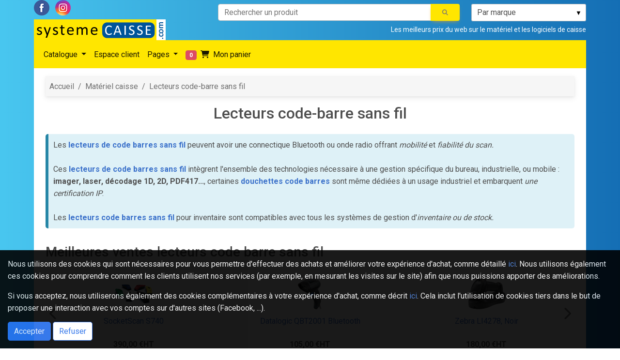

--- FILE ---
content_type: text/html
request_url: https://www.systemecaisse.com/lecteurs-code-barres-sans-fil
body_size: 12361
content:
<!DOCTYPE html>
<html lang="fr">
<head>
<title>Acheter lecteur code-barre sans fil, bluetooth, 2D, pdf417, datamatrix</title>
<meta http-equiv="Content-Type" content="text/html; charset=utf-8">
<meta name="description" lang= "Fr" content="Logiciel et materiel de caisse, Tiroir Caisse, Lecteur Code Barre, Imprimante thermique, Logiciel Livraison, Revendeur logiciel point de vente">
<meta name="keywords" lang= "Fr" content="Logiciel et materiel de caisse, Tiroir Caisse, Lecteur Code Barre, Imprimante thermique, Logiciel Livraison, Revendeur logiciel point de vente">
<meta property="og:title" content="Acheter lecteur code-barre sans fil, bluetooth, 2D, pdf417, datamatrix">
<meta property="og:description" content="Logiciel et materiel de caisse, Tiroir Caisse, Lecteur Code Barre, Imprimante thermique, Logiciel Livraison, Revendeur logiciel point de vente">
<meta property="og:image" content="https://www.systemecaisse.com/images/logo_systemecaisse.png">
<meta name="author" content="www.systemecaisse.com">
<meta name="Googlebot" lang= "Fr" content="NOODP"><meta name="viewport" content="width=device-width, initial-scale=1, shrink-to-fit=no">
<link href="https://www.systemecaisse.com/images/favicons/favicon.png" rel="icon" type="image/png">
<link rel="apple-touch-icon-precomposed" href="https://www.systemecaisse.com/images/favicons/apple-touch-icon-precomposed-56x56.png">
<link rel="apple-touch-icon" href="https://www.systemecaisse.com/images/favicons/apple-touch-icon-57x57.png">
<link rel="apple-touch-icon" sizes="72x72" href="https://www.systemecaisse.com/images/favicons/apple-touch-icon-72x72.png">
<link rel="apple-touch-icon" sizes="114x114" href="https://www.systemecaisse.com/images/favicons/apple-touch-icon-114x114.png">
<link rel="apple-touch-icon" sizes="120x120" href="https://www.systemecaisse.com/images/favicons/apple-touch-icon-120x120.png">
<link rel="apple-touch-icon" sizes="144x144" href="https://www.systemecaisse.com/images/favicons/apple-touch-icon-144x144.png">
<link rel="apple-touch-icon" sizes="152x152" href="https://www.systemecaisse.com/images/favicons/apple-touch-icon-152x152.png">
<link type="text/css" href="https://www.systemecaisse.com/scripts/jquery-ui/1.12.1/jquery-ui.min.css" rel="stylesheet">
<script src="https://kit.fontawesome.com/0cac0236a8.js" crossorigin="anonymous"></script>
<script type="text/javascript" src="https://www.systemecaisse.com/scripts/jquery/3.6.0/jquery.min.js"></script>
<script type="text/javascript" src="https://www.systemecaisse.com/scripts/jquery-ui/1.12.1/jquery-ui.min.js"></script>
<script type="text/javascript" src="https://www.systemecaisse.com/scripts/captcha/jquery.captcha.js"></script>
<script type="text/javascript" src="https://www.systemecaisse.com/fonctions.js?v=1.01"></script>
<script type="text/javascript" src="https://www.systemecaisse.com/scripts/add_bookmark.jquery.js"></script>
<script src="https://apis.google.com/js/platform.js?onload=renderOptIn" async defer></script>
    <!-- Google Fonts -->
    <link href="https://fonts.googleapis.com/css?family=Roboto:300,400,500,700&display=swap" rel="stylesheet">
    <!-- MDBootstrap BEGIN -->
    <link href="https://www.systemecaisse.com/scripts/mdb5/5.0.0/css/mdb.min.css" rel="stylesheet">
    <!-- MDBootstrap END -->
    <link rel="stylesheet" href="https://www.systemecaisse.com/style2021.css?v=1.01" type="text/css">
    <script type="text/javascript">
	//<![CDATA[
	$(function()
	{
		Show("Bar4");

		// $("#lazyLoader").addClass('d-none');
		// $("#lazyLoader").addClass('d-none');
		$(window).on('resize', function() {
            $("#lazyLoader").css('height', $(window).height());
        }).resize();

		$("#ListeM").on('change', function() {
            LanceSearch($(this).val());
        });

        $("[data-search-criteria]").on('click', function(e) {
            e.preventDefault();
           LanceSearch($(this).attr('data-search-criteria'));
        });

        $("#FormRecherche").on('submit', function(e) {
            // e.preventDefault();
            // console.log('coucou');
            return verifieSearch();
        });
	});
	//]]>

</script>
<!-- TikTok Pixel Code Start -->
<script>
!function (w, d, t) {
  w.TiktokAnalyticsObject = t;
  var ttq = w[t] = w[t] || [];
  ttq.methods = ["page","track","identify","instances","debug","on","off","once","ready","alias","group","enableCookie","disableCookie","holdConsent","revokeConsent","grantConsent"];
  ttq.setAndDefer = function(t,e){t[e] = function(){t.push([e].concat(Array.prototype.slice.call(arguments,0))) }};
  for(var i=0;i<ttq.methods.length;i++)ttq.setAndDefer(ttq,ttq.methods[i]);
  ttq.load = function(e,n){
    var r = "https://analytics.tiktok.com/i18n/pixel/events.js";
    ttq._i = ttq._i || {};
    ttq._i[e] = [];
    ttq._i[e]._u = r;
    ttq._t = ttq._t || {};
    ttq._t[e] = +new Date;
    ttq._o = ttq._o || {};
    ttq._o[e] = n || {};
    n = document.createElement("script");
    n.type = "text/javascript";
    n.async = true;
    n.src = r + "?sdkid=" + e + "&lib=" + t;
    e = document.getElementsByTagName("script")[0];
    e.parentNode.insertBefore(n,e);
  };
  ttq.load('D4475AJC77U8Q7G34I50'); // ton ID Pixel TikTok
  ttq.page();
}(window, document, 'ttq');
</script>
<!-- TikTok Pixel Code End -->
</head>
<body class="body-gradient-custom">
<div class="container">
    <header class="row">
    <div class="logo col-12 col-md-4 text-start px-0 d-flex align-items-end">
        <div class="w-100">
            <a href="https://www.facebook.com/systemecaisse" target="_blank" class="d-none d-md-inline me-2 ">
                <img src="images/mini/facebook.png" alt="Facebook SystemeCaisse" title="Facebook SystemeCaisse">
            </a>
            <a href="https://www.instagram.com/systemecaisse/" target="_blank" class="d-none d-md-inline me-2 " rel="publisher">
                <img src="images/mini/instagram.png" alt="Instagram SystemeCaisse" title="Instagram SystemeCaisse">
            </a>
            <a class="d-block w-100 text-center mt-md-2 text-md-start"
               href="https://www.systemecaisse.com/">
                <img src="https://www.systemecaisse.com/images/logo_systemecaisse.png"
                     title="SystemeCaisse Point de Vente materiel et logiciel caisse"
                     alt="logo systemecaisse.com"
                     class="img-fluid">
            </a>
        </div>
	</div>
	<div class="searchbar col-12 col-md-8 px-0 text-end">
        <div class="row">
            <div class="col-12 mt-2">
                <form id="FormRecherche" name="FormRecherche" method="post" action="search_result.php">
                    <input type="hidden" name="action" value="search">
                    <div class="row">
                        <div class="col-12 col-md-8">
                            <div class="input-group">
                                <input type="text" pattern=".{2,}" id="TextRecherche" class="form-control" placeholder="Rechercher un produit" aria-label="Rechercher un produit" aria-describedby="buttonTopSearch" value="" name="TextRecherche" required>
                                <button class="btn btn-warning text-muted" style="background-color: #ffe600" type="submit" id="buttonTopSearch" data-mdb-ripple-color="dark">
                                    <i class="fas fa-search"></i>
                                </button>
                            </div>
                        </div>
                        <div class="col-12 col-md-4 select-white">
                            <select name='ListeM' id='ListeM' class='select'><option value='Par marque'>Par marque</option><option value='#APG' >APG</option><option value='#Arct' >ARCT</option><option value='#ARMOR' >ARMOR</option><option value='#AUCUN' >AUCUN</option><option value='#AURES' >AURES</option><option value='#Bixolon' >BIXOLON</option><option value='#Capture' >CAPTURE</option><option value='#Citizen' >CITIZEN</option><option value='#COLORMETRICS' >COLORMETRICS</option><option value='#Datacard' >DATACARD</option><option value='#DATALOGIC' >DATALOGIC</option><option value='#ELO' >ELO</option><option value='#ENTRUST' >ENTRUST</option><option value='#Epson' >EPSON</option><option value='#ERGONOMIC SOLUTIONS' >ERGONOMIC SOLUTIONS</option><option value='#EVOLIS' >EVOLIS</option><option value='#Fargo' >FARGO</option><option value='#GETAC' >GETAC</option><option value='#Heckler' >HECKLER</option><option value='#HEIDA' >HEIDA</option><option value='#Honeywell' >HONEYWELL</option><option value='#Koehler' >KOEHLER</option><option value='#magtek' >MAGTEK</option><option value='#METAPACE' >METAPACE</option><option value='#MMCall' >MMCALL</option><option value='#Newland' >NEWLAND</option><option value='#NO NAME' >NO NAME</option><option value='#NOVUS' >NOVUS</option><option value='#OPTICON' >OPTICON</option><option value='#pcswipe' >PCSWIPE</option><option value='#Perimatic' >PERIMATIC</option><option value='#POSLIGNE' >POSLIGNE</option><option value='#PrehKeyTec' >PREHKEYTEC</option><option value='#Primera' >PRIMERA</option><option value='#SOCKET MOBILE' >SOCKET MOBILE</option><option value='#Star' >STAR</option><option value='#Sunmi' >SUNMI</option><option value='#TCS' >TCS</option><option value='#TSC' >TSC</option><option value='#UNITECH' >UNITECH</option><option value='#ZEBRA' >ZEBRA</option></select>
                        </div>
                    </div>
                </form>
            </div>
            <div class="col-12 text-center text-md-end text-white mt-1">
                <small>Les meilleurs prix du web sur le mat&eacute;riel et les logiciels de caisse</small>
            </div>
        </div>
	</div>
    <div class="col-12" style="background-color: #ffe600">
        <nav class="navbar sticky-top navbar-expand-md navbar-light shadow-0" role="navigation">
            <div class="container-fluid px-0">
                <a class="navbar-brand d-md-none" href="javascript:">Menu</a>
                <button class="navbar-toggler" type="button" data-mdb-toggle="collapse" data-mdb-target="#navbarSupportedContent" aria-controls="navbarSupportedContent" aria-expanded="false" aria-label="Toggle navigation">
                    <i class="fas fa-bars"></i>
                </button>
                <div class="collapse navbar-collapse" id="navbarSupportedContent">
                    <ul class="navbar-nav me-auto mb-2 mb-lg-0">
                        <!--<li class="nav-item">
                            <a class="nav-link active" href="https://www.systemecaisse.com/">Accueil</a>
                        </li>-->
                        <li class="nav-item">
                            <a class="nav-link active dropdown-toggle" href="https://www.systemecaisse.com/catalogue-materiel-caisse" id="navbarCatalog" role="button" data-mdb-toggle="dropdown" aria-expanded="false">
                                Catalogue
                            </a>
                            <div class="dropdown-menu w-100 mt-0 rounded-0 rounded-bottom" aria-labelledby="navbarCatalog">
                                <div class="container">
                                    <div class="row my-4">
                                        <div class="col-md-6 col-lg-3 mb-3">
    <div class="list-group list-group-flush">
        <p class="mb-0 list-group-item text-uppercase font-weight-bold"><b>Imprimantes</b></p>
        <a href="https://www.systemecaisse.com/imprimantes-thermiques-point-de-vente" class="list-group-item list-group-item-action">Tickets thermiques</a>
        <a href="https://www.systemecaisse.com/imprimantes-multifonctions" class="list-group-item list-group-item-action">Multifonctions</a>
        <a href="https://www.systemecaisse.com/imprimantes-etiquettes?type=Thermique+direct&prix=prixTYPE" class="list-group-item list-group-item-action">Etiquettes</a>
        <a href="https://www.systemecaisse.com/imprimantes-matricielles" class="list-group-item list-group-item-action">Matricielles</a>
        <a href="https://www.systemecaisse.com/imprimantes-portables" class="list-group-item list-group-item-action">Portables</a>
        <a href="https://www.systemecaisse.com/imprimantes-industrielles" class="list-group-item list-group-item-action">Industrielles</a>
    </div>
</div>
<div class="col-md-6 col-lg-3 mb-3">
    <div class="list-group list-group-flush">
        <p class="mb-0 list-group-item text-uppercase font-weight-bold"><b>Terminaux Point de Vente</b></p>
        <a href="https://www.systemecaisse.com/terminaux-point-de-vente?type=TPV+13+pouces" class="list-group-item list-group-item-action">TPV 13"</a>
        <a href="https://www.systemecaisse.com/terminaux-point-de-vente?type=TPV+14+pouces" class="list-group-item list-group-item-action">TPV 14"</a>
        <a href="https://www.systemecaisse.com/terminaux-point-de-vente?type=TPV+15+pouces" class="list-group-item list-group-item-action">TPV 15"</a>
        <a href="https://www.systemecaisse.com/terminaux-point-de-vente?type=Pack+TPV" class="list-group-item list-group-item-action">Pack TPV</a>
        <a href="https://www.systemecaisse.com/borne-tactile" class="list-group-item list-group-item-action">Bornes tactiles</a>
    </div>
</div>
<div class="col-md-6 col-lg-3 mb-3">
    <div class="list-group list-group-flush">
        <p class="mb-0 list-group-item text-uppercase font-weight-bold"><b>Écrans tactiles</b></p>
        <a href="https://www.systemecaisse.com/ecrans-tactiles?type=Ecrans+Tactiles+10+pouces" class="list-group-item list-group-item-action">Écrans tactiles 10"</a>
        <a href="https://www.systemecaisse.com/ecrans-tactiles?type=Ecrans+Tactiles+15+pouces" class="list-group-item list-group-item-action">Écrans tactiles 15"</a>
        <a href="https://www.systemecaisse.com/ecrans-tactiles?type=Ecrans+Tactiles+17+pouces" class="list-group-item list-group-item-action">Écrans tactiles 17"</a>
        <a href="https://www.systemecaisse.com/ecrans-tactiles?type=Ecrans+Tactiles+19+pouces" class="list-group-item list-group-item-action">Écrans tactiles 19"</a>
        <a href="https://www.systemecaisse.com/ecrans-tactiles" class="list-group-item list-group-item-action">Autres</a>
    </div>
</div>
<div class="col-md-6 col-lg-3 mb-3">
    <div class="list-group list-group-flush">
        <p class="mb-0 list-group-item text-uppercase font-weight-bold"><b>Lecteurs code-barres</b></p>
        <a href="https://www.systemecaisse.com/lecteurs-code-barres-filaires" class="list-group-item list-group-item-action">Lecteur Code Barre filaire</a>
        <a href="https://www.systemecaisse.com/lecteurs-code-barres-sans-fil" class="list-group-item list-group-item-action">Lecteurs Code Barre sans fil</a>
        <a href="https://www.systemecaisse.com/lecteurs-code-barres-fixes" class="list-group-item list-group-item-action">Lecteurs Code Barre Fixes</a>
        <a href="https://www.systemecaisse.com/terminaux-inventaire" class="list-group-item list-group-item-action">Terminaux inventaires</a>
    </div>
</div>
<div class="col-md-6 col-lg-3 mb-3">
    <div class="list-group list-group-flush">
        <p class="mb-0 list-group-item text-uppercase font-weight-bold"><b>Identification</b></p>
        <a href="https://www.systemecaisse.com/imprimantes-carte-badge" class="list-group-item list-group-item-action">Imprimantes cartes badges</a>
        <a href="https://www.systemecaisse.com/rubans-impression-badge" class="list-group-item list-group-item-action">Rubans impression PVC</a>
        <a href="https://www.systemecaisse.com/carte-badge-pvc?type=Cartes+et+badges+vierges" class="list-group-item list-group-item-action">Cartes vierges PVC</a>
        <a href="https://www.systemecaisse.com/accessoires-cartes-badges?type=+Logiciel+carte+badge" class="list-group-item list-group-item-action">Logiciel carte badge</a>
        <a href="https://www.systemecaisse.com/accessoires-cartes-badges?type=Kit+nettoyage" class="list-group-item list-group-item-action">Kit nettoyage</a>
        <a href="https://www.systemecaisse.com/accessoires-cartes-badges?type=Support+affichage+de+prix" class="list-group-item list-group-item-action">Support affichage prix</a>
    </div>
</div>
<div class="col-md-6 col-lg-3 mb-3">
    <div class="list-group list-group-flush">
        <p class="mb-0 list-group-item text-uppercase font-weight-bold"><b>Peripheriques</b></p>
        <a href="https://www.systemecaisse.com/accessoires-point-de-vente" class="list-group-item list-group-item-action">Accessoires point de vente</a>
        <a href="https://www.systemecaisse.com/afficheurs" class="list-group-item list-group-item-action">Afficheurs client</a>
        <a href="https://www.systemecaisse.com/supports-et-fixations" class="list-group-item list-group-item-action">Supports et fixations</a>
        <a href="https://www.systemecaisse.com/claviers-programmables" class="list-group-item list-group-item-action">Claviers programmables</a>
        <a href="https://www.systemecaisse.com/lecteurs-cartes-magnetiques" class="list-group-item list-group-item-action">Lecteurs de cartes magnétiques</a>
    </div>
</div>
<div class="col-md-6 col-lg-3 mb-3">
    <div class="list-group list-group-flush">
        <p class="mb-0 list-group-item text-uppercase font-weight-bold"><b>Logiciels</b></p>
        <a href="https://www.systemecaisse.com/article-caisse-100-Logiciel-point-de-vente.html" class="list-group-item list-group-item-action">SoftCaisse PDV</a>
        <a href="https://www.systemecaisse.com/article-caisse-101-Logiciel-Restauration-et-livraison.html" class="list-group-item list-group-item-action">SoftCaisse Resto</a>
        <a href="https://www.systemecaisse.com/article-caisse-107-EasyPressing-Logiciel-pour-pressing.html" class="list-group-item list-group-item-action">EasyPressing</a>
        <a href="https://www.systemecaisse.com/article-caisse-1012-EasyCheque-Logiciel-impression-lettre-cheque.html" class="list-group-item list-group-item-action">EasyCheque</a>
        <a href="#" class="list-group-item list-group-item-action"><br /><b>PACK CAISSE</b></a>
        <a href="https://www.systemecaisse.com/packs-logiciel-point-de-vente" class="list-group-item list-group-item-action">Points de Vente</a>
        <a href="https://www.systemecaisse.com/packs-logiciel-livraison-a-domicile" class="list-group-item list-group-item-action">Restauration et Livraison</a>
        <a href="https://www.systemecaisse.com/packs-logiciel-pressing" class="list-group-item list-group-item-action">Pressing et Blanchisserie</a>
    </div>
</div>
<div class="col-md-6 col-lg-3 mb-3">
    <div class="list-group list-group-flush">
        <p class="mb-0 list-group-item text-uppercase font-weight-bold"><b>Consommables</b></p>
        <a href="https://www.systemecaisse.com/bobine-papier-thermique" class="list-group-item list-group-item-action">Bobine thermique</a>
        <a href="https://www.systemecaisse.com/bobine-papier-thermique-tpe" class="list-group-item list-group-item-action">Bobine thermique TPE</a>
        <a href="https://www.systemecaisse.com/bobine-papier-imprimante-matricielle" class="list-group-item list-group-item-action">Bobine matricielle</a>
        <a href="https://www.systemecaisse.com/etiquettes-thermique" class="list-group-item list-group-item-action">Etiquettes thermiques</a>
        <a href="https://www.systemecaisse.com/etiquettes-papier" class="list-group-item list-group-item-action">Etiquettes papier</a>
        <a href="https://www.systemecaisse.com/encre-rubans-films" class="list-group-item list-group-item-action">Ruban transfert thermique</a>
        <a href="https://www.systemecaisse.com/rubans-matriciel" class="list-group-item list-group-item-action">Ruban matriciel</a>
        <a href="https://www.systemecaisse.com/consommables?type=Films+et+Rubans+Epson&mark=&prix=prixASC" class="list-group-item list-group-item-action">Cartouches, Etiquettes Epson</a>
        <a href="https://www.systemecaisse.com/consommables?type=Bracelets+thermiques" class="list-group-item list-group-item-action">Bracelets thermiques</a>
    </div>
</div>
<div class="col-md-6 col-lg-3 mb-3">
    <div class="list-group list-group-flush">
        <p class="mb-0 list-group-item text-uppercase font-weight-bold"><b>Tiroirs caisse</b></p>
        <a href="https://www.systemecaisse.com/tiroirs-caisse?type=Ouverture+verticale" class="list-group-item list-group-item-action">Ouverture verticale</a>
        <a href="https://www.systemecaisse.com/tiroirs-caisse?type=Ouverture+horizontale" class="list-group-item list-group-item-action">Ouverture horizontale</a>
        <a href="https://www.systemecaisse.com/tiroirs-caisse?type=Accessoires" class="list-group-item list-group-item-action">Accessoires</a>
    </div>
</div>
<div class="col-md-6 col-lg-3 mb-3">
    <div class="list-group list-group-flush">
        <p class="mb-0 list-group-item text-uppercase font-weight-bold"><b>Bipeur Restauration</b></p>
        <a href="https://www.systemecaisse.com/catalogue.php?famille=Bipeur+restauration" class="list-group-item list-group-item-action">Bipeur Restauration</a>
        <a href="https://www.systemecaisse.com/catalogue.php?famille=Bipeur+client" class="list-group-item list-group-item-action">Bipeur Client</a>
        <a href="https://www.systemecaisse.com/catalogue.php?famille=Bipeur+serveur" class="list-group-item list-group-item-action">Bipeur Serveur</a>
        <a href="https://www.systemecaisse.com/catalogue.php?famille=Bipeur+industrie" class="list-group-item list-group-item-action">Bipeur Industrie</a>
        <a href="https://www.systemecaisse.com/catalogue.php?famille=Interphone+restaurant" class="list-group-item list-group-item-action">Interphone Restaurant</a>
    </div>
</div>
                                    </div>
                                </div>
                            </div>
                        </li>
                        <li class="nav-item">
                            <a class="nav-link active" href="https://www.systemecaisse.com/espace-client">Espace client</a>
                        </li>
                        <li class="nav-item">
                            <a class="nav-link active dropdown-toggle" href="#" id="navbarDropdown" role="button" data-mdb-toggle="dropdown" aria-expanded="false">
                                Pages
                            </a>
                            <ul class="dropdown-menu w-100 mt-0 rounded-0 rounded-bottom" aria-labelledby="navbarDropdown">
                                <li><a class="dropdown-item" href="https://www.systemecaisse.com/contact.php">Contact</a></li>
                                <li><hr class="dropdown-divider"></li>
                                <li><a class="dropdown-item" href="https://www.systemecaisse.com/telechargement">Téléchargement</a></li>
                                <li><a class="dropdown-item" href="https://www.systemecaisse.com/sav.php">Conditions de vente</a></li>
                                <li><a class="dropdown-item" href="https://www.systemecaisse.com/cdv.php">Infos Société</a></li>
                            </ul>
                        </li>
                        <li class="nav-item">
                            <a class="nav-link active" href="https://www.systemecaisse.com/panier" title="Votre panier contient 0 article(s)" data-mdb-toggle="tooltip" data-mdb-placement="right">
                                <span class="badge badge-pill bg-danger me-1">0</span>
                                <i class="fas fa-shopping-cart me-1"></i> Mon panier
                            </a>
                        </li>
                    </ul>
                </div>
            </div>
        </nav>
    </div>
    </header>
<div class="row bg-white">

    <section class="page-info">
        <div class="container-fluid py-2">
            <div class="row d-none d-md-flex">
                <div class="col-12">
                    <nav class="navbar navbar-expand-lg navbar-light bg-light my-2 px-2" aria-label="breadcrumb">
                        <ol class="breadcrumb">
                            <li class="breadcrumb-item"><a href="https://www.systemecaisse.com/">Accueil</a></li>
                            <li class="breadcrumb-item"><a href="https://www.systemecaisse.com/catalogue-materiel-caisse">Matériel caisse</a></li>
                                                        <li class="breadcrumb-item active" aria-current="page"><a href="https://www.systemecaisse.com/lecteurs-code-barres-sans-fil">Lecteurs code-barre sans fil</a></li>
                                                    </ol>
                    </nav>
                </div>
            </div>
                <div class="row">
                    <div class="col-12">
                        <h1 class="h2 mt-2 mb-4 text-center">Lecteurs code-barre sans fil</h1>
                    </div>
                                    <div class="col-12">
                    <div class="note note-info mb-4">
                        Les<b> <a href="https://www.systemecaisse.com/lecteurs-code-barres-sans-fil" title="lecteur code-barre sans fil" target="">lecteurs de code barres sans fil</a>&nbsp;</b>peuvent avoir une connectique Bluetooth ou onde radio offrant <i style="">mobilité </i>et <i>fiabilité du scan.</i><br><br>Ces&nbsp;<b><a href="https://www.systemecaisse.com/lecteurs-code-barres-sans-fil" title="lecteur code-barre sans fil" target="">lecteurs de code barres sans fil</a>&nbsp;</b>intègrent l'ensemble des technologies nécessaire à une gestion spécifique du bureau, industrielle, ou mobile : <b>imager, laser, décodage 1D, 2D, PDF417...</b>, certaines&nbsp;<b><a href="https://www.systemecaisse.com/lecteurs-code-barres-sans-fil" title="lecteur code-barre sans fil" target="">douchettes code barres</a></b>&nbsp;sont même dédiées à un usage industriel et embarquent <i>une certification IP</i>.<br><br><div>Les&nbsp;<b><a href="https://www.systemecaisse.com/lecteurs-code-barres-sans-fil" title="lecteur code-barre sans fil" target="">lecteurs code barres sans fil</a></b>&nbsp;pour inventaire sont compatibles avec tous les systèmes de gestion d'<i>inventaire ou de stock.</i></div>                    </div>
                        </div>
                                            <div id="productBestSellers" class="col-12">
                        <div class="row"><div class="col-12"><h3 class="text-left mt-2 mb-4">Meilleures ventes lecteurs code barre sans fil</h3></div></div><div class='row'></div><div class="row"><div class="col-12 carousel-slim"><div class="multi-carousel carousel-dark" data-mdb-interval="false" data-mdb-items="3" id="productBestSellersCarousel" >
        <div class="multi-carousel-inner"><div class="multi-carousel-item text-center px-2" title="SocketScan S740">
<a href="https://www.systemecaisse.com/article-caisse-1676-SocketScan-S740.html" target="_blank">
                <img
                        src="https://www.systemecaisse.com/thumb.php?i=images%2Flecteurcodebarre%2Fsocket-mobile%2Fsocketscan_s740.png&amp;sizex=90"
                        alt="Image"
                ></a><div class="col-12 overflow-hidden"><span class="d-block" style="height: 3em;"><a href="https://www.systemecaisse.com/article-caisse-1676-SocketScan-S740.html" target="_blank">SocketScan S740</a></span><strong>390,00 &euro;HT</strong></div>
            </div><div class="multi-carousel-item text-center px-2" title="Datalogic QBT2001 Bluetooth">
<a href="https://www.systemecaisse.com/article-caisse-1303-Datalogic-QBT2101-Bluetooth-1D-noir.html" target="_blank">
                <img
                        src="https://www.systemecaisse.com/thumb.php?i=images%2Flecteurcodebarre%2Fdatalogic%2Fqbt2101-bk-1.jpg&amp;sizex=90"
                        alt="Image"
                ></a><div class="col-12 overflow-hidden"><span class="d-block" style="height: 3em;"><a href="https://www.systemecaisse.com/article-caisse-1303-Datalogic-QBT2101-Bluetooth-1D-noir.html" target="_blank">Datalogic QBT2001 Bluetooth</a></span><strong>105,00 &euro;HT</strong></div>
            </div><div class="multi-carousel-item text-center px-2" title="Zebra LI4278, Noir">
<a href="https://www.systemecaisse.com/article-caisse-1760-Zebra-LI4278-Noir.html" target="_blank">
                <img
                        src="https://www.systemecaisse.com/thumb.php?i=images%2Flecteurcodebarre%2Fzebra%2FZebra+LI4278.jpg&amp;sizex=90"
                        alt="Image"
                ></a><div class="col-12 overflow-hidden"><span class="d-block" style="height: 3em;"><a href="https://www.systemecaisse.com/article-caisse-1760-Zebra-LI4278-Noir.html" target="_blank">Zebra LI4278, Noir</a></span><strong>180,00 &euro;HT</strong></div>
            </div><button class="carousel-control-prev" type="button" tabindex="0" data-mdb-slide="prev">
            <span class="carousel-control-prev-icon" aria-hidden="true"></span>
        </button>
        <button class="carousel-control-next" type="button" tabindex="0" data-mdb-slide="next">
            <span class="carousel-control-next-icon" aria-hidden="true"></span>
        </button>
    </div></div></div>                    </div>
                    <div id="productFilters" class="col-12">
                        <h3 class="my-4">Trier ma recherche</h3>
                        <form name="redirect" id="productListFilters" action="https://www.systemecaisse.com/lecteurs-code-barres-sans-fil"
      method="get">
    <div class="row justify-content-evenly">
                        <div class="col-12 col-md-4 mb-4">
                    <select name="mark" id="ListeMarque" class="select">
                        <option value=''>Toutes les Marques</option><option value='DATALOGIC' >DATALOGIC</option><option value='Honeywell' >HONEYWELL</option><option value='METAPACE' >METAPACE</option><option value='OPTICON' >OPTICON</option><option value='SOCKET MOBILE' >SOCKET MOBILE</option><option value='UNITECH' >UNITECH</option><option value='ZEBRA' >ZEBRA</option>                    </select>
                    <label class="form-label select-label">Marque</label>
                </div>
                                <div class="col-12 col-md-4 mb-4">
                    <select name="prix" id="ListePrix" class="select">
                        <option value='prixASC' >Du - cher au + cher</option><option value='prixDESC' >Du + cher au - cher</option><option value='prixTYPE' >Par type</option>                    </select>
                    <label class="form-label select-label">Prix</label>
                </div>
                    </div>
</form>                    </div>
                                    <div id="productsList" class="col-12">
                                    <article class="bg-light rounded-0 border-bottom p-2 pb-3 mb-4">
                <div class="row">
                    <div class="col-2">
                        <a href="https://www.systemecaisse.com/article-caisse-1208-Cordon-secteur-pour-PM8300.html">
                            <img data-mdb-lazy-src="https://www.systemecaisse.com/thumb.php?i=images%2Fterminal-inventaire%2Fdatalogic%2FPM8300-cordon.jpg&amp;size=100" data-mdb-lazy-placeholder="https://www.systemecaisse.com/images/1x1.gif" class="lazy w-100 img-fluid img-thumbnail" data-mdb-caption="Cordon secteur pour PM8300" src="https://www.systemecaisse.com/thumb.php?i=images%2Fterminal-inventaire%2Fdatalogic%2FPM8300-cordon.jpg&amp;size=100" alt="Cordon secteur pour PM8300">                        </a>
                    </div>
                    <div class="col-7">
                        <div class="float-end text-center h-100 fs-3 h-100 flex-column d-flex align-items-center justify-content-start">
                            <img src='images/pastille-new.png' style='max-height:1em;' class='mb-2 d-block img-fluid' alt='New' title='Nouveauté' data-mdb-toggle='tooltip'><span class='fab fa-android mb-2 d-block' style='color:#9cc52f' title='Compatible Android' data-mdb-toggle='tooltip'></span>                        </div>
                        <a href="https://www.systemecaisse.com/article-caisse-1208-Cordon-secteur-pour-PM8300.html" title="Cordon secteur pour PM8300">Cordon secteur pour PM8300</a>
                        <br>
                        <span data-mdb-toggle="tooltip" class="productRatingStars align-middle" title="Aucun avis sur ce produit"><i class="fa-1x far fa-star text-muted"></i><i class="fa-1x far fa-star text-muted"></i><i class="fa-1x far fa-star text-muted"></i><i class="fa-1x far fa-star text-muted"></i><i class="fa-1x far fa-star text-muted"></i></span>
                        <small class="my-3 d-block mh-100 overflow-hidden">Un cordon secteur pour les scanner PM8300 de Datalogic.



Référence constructeur : dlpceu 

</small>
                    </div>
                    <div class="col-3 text-end">
                        <strong class="h4 strong text-primary d-block">5,00 €HT</strong>
                        <a href="https://www.systemecaisse.com/article-caisse-1208-Cordon-secteur-pour-PM8300.html" class="my-3 btn btn-primary"><span class="d-md-none fas fa-search fa-inverse"></span><span class="d-none d-md-inline">Voir produit</span></a>
                    </div>
                </div>
            </article>
            <article class="bg-light rounded-0 border-bottom p-2 pb-3 mb-4">
                <div class="row">
                    <div class="col-2">
                        <a href="https://www.systemecaisse.com/article-caisse-2286-Honeywell-manchon-d-adaptateur-IH40.html">
                            <img data-mdb-lazy-src="https://www.systemecaisse.com/thumb.php?i=images%2Fmarques%2Flogo_honeywell.jpg&amp;size=100" data-mdb-lazy-placeholder="https://www.systemecaisse.com/images/1x1.gif" class="lazy w-100 img-fluid img-thumbnail" data-mdb-caption="Honeywell, manchon d'adaptateur IH40" src="https://www.systemecaisse.com/thumb.php?i=images%2Fmarques%2Flogo_honeywell.jpg&amp;size=100" alt="Honeywell, manchon d'adaptateur IH40">                        </a>
                    </div>
                    <div class="col-7">
                        <div class="float-end text-center h-100 fs-3 h-100 flex-column d-flex align-items-center justify-content-start">
                            <img src='images/pastille-new.png' style='max-height:1em;' class='mb-2 d-block img-fluid' alt='New' title='Nouveauté' data-mdb-toggle='tooltip'>                        </div>
                        <a href="https://www.systemecaisse.com/article-caisse-2286-Honeywell-manchon-d-adaptateur-IH40.html" title="Honeywell, manchon d'adaptateur IH40">Honeywell, manchon d'adaptateur IH40</a>
                        <br>
                        <span data-mdb-toggle="tooltip" class="productRatingStars align-middle" title="Aucun avis sur ce produit"><i class="fa-1x far fa-star text-muted"></i><i class="fa-1x far fa-star text-muted"></i><i class="fa-1x far fa-star text-muted"></i><i class="fa-1x far fa-star text-muted"></i><i class="fa-1x far fa-star text-muted"></i></span>
                        <small class="my-3 d-block mh-100 overflow-hidden">Honeywell (adapter sleeve) à manchon adaptateur IH40
Compatibilité- Honeywell IH40

Référence produit : IH40-ADP-SLV


</small>
                    </div>
                    <div class="col-3 text-end">
                        <strong class="h4 strong text-primary d-block">12,00 €HT</strong>
                        <a href="https://www.systemecaisse.com/article-caisse-2286-Honeywell-manchon-d-adaptateur-IH40.html" class="my-3 btn btn-primary"><span class="d-md-none fas fa-search fa-inverse"></span><span class="d-none d-md-inline">Voir produit</span></a>
                    </div>
                </div>
            </article>
            <article class="bg-light rounded-0 border-bottom p-2 pb-3 mb-4">
                <div class="row">
                    <div class="col-2">
                        <a href="https://www.systemecaisse.com/article-caisse-2284-Honeywell-cable-de-connexion-USB.html">
                            <img data-mdb-lazy-src="https://www.systemecaisse.com/thumb.php?i=images%2Faccessoires%2Fhoneywell-usb.jpg&amp;size=100" data-mdb-lazy-placeholder="https://www.systemecaisse.com/images/1x1.gif" class="lazy w-100 img-fluid img-thumbnail" data-mdb-caption="Honeywell, c�ble de connexion USB " src="https://www.systemecaisse.com/thumb.php?i=images%2Faccessoires%2Fhoneywell-usb.jpg&amp;size=100" alt="Honeywell, c�ble de connexion USB ">                        </a>
                    </div>
                    <div class="col-7">
                        <div class="float-end text-center h-100 fs-3 h-100 flex-column d-flex align-items-center justify-content-start">
                            <img src='images/pastille-new.png' style='max-height:1em;' class='mb-2 d-block img-fluid' alt='New' title='Nouveauté' data-mdb-toggle='tooltip'>                        </div>
                        <a href="https://www.systemecaisse.com/article-caisse-2284-Honeywell-cable-de-connexion-USB.html" title="Honeywell, câble de connexion USB ">Honeywell, câble de connexion USB </a>
                        <br>
                        <span data-mdb-toggle="tooltip" class="productRatingStars align-middle" title="Aucun avis sur ce produit"><i class="fa-1x far fa-star text-muted"></i><i class="fa-1x far fa-star text-muted"></i><i class="fa-1x far fa-star text-muted"></i><i class="fa-1x far fa-star text-muted"></i><i class="fa-1x far fa-star text-muted"></i></span>
                        <small class="my-3 d-block mh-100 overflow-hidden">Honeywell, câble de connexion USB
Compatibilité- Honeywell IH40, EDA61K, CT40, CT45

Référence produit : CBL-500-120-S00-05




</small>
                    </div>
                    <div class="col-3 text-end">
                        <strong class="h4 strong text-primary d-block">14,00 €HT</strong>
                        <a href="https://www.systemecaisse.com/article-caisse-2284-Honeywell-cable-de-connexion-USB.html" class="my-3 btn btn-primary"><span class="d-md-none fas fa-search fa-inverse"></span><span class="d-none d-md-inline">Voir produit</span></a>
                    </div>
                </div>
            </article>
            <article class="bg-light rounded-0 border-bottom p-2 pb-3 mb-4">
                <div class="row">
                    <div class="col-2">
                        <a href="https://www.systemecaisse.com/article-caisse-2281-Honeywell-support-IH25-EDA51.html">
                            <img data-mdb-lazy-src="https://www.systemecaisse.com/thumb.php?i=images%2Flecteurcodebarre%2Fhoneywell%2Fih25-br-2.jpg&amp;size=100" data-mdb-lazy-placeholder="https://www.systemecaisse.com/images/1x1.gif" class="lazy w-100 img-fluid img-thumbnail" data-mdb-caption="Honeywell support IH25, EDA51" src="https://www.systemecaisse.com/thumb.php?i=images%2Flecteurcodebarre%2Fhoneywell%2Fih25-br-2.jpg&amp;size=100" alt="Honeywell support IH25, EDA51">                        </a>
                    </div>
                    <div class="col-7">
                        <div class="float-end text-center h-100 fs-3 h-100 flex-column d-flex align-items-center justify-content-start">
                            <img src='images/pastille-new.png' style='max-height:1em;' class='mb-2 d-block img-fluid' alt='New' title='Nouveauté' data-mdb-toggle='tooltip'>                        </div>
                        <a href="https://www.systemecaisse.com/article-caisse-2281-Honeywell-support-IH25-EDA51.html" title="Honeywell support IH25, EDA51">Honeywell support IH25, EDA51</a>
                        <br>
                        <span data-mdb-toggle="tooltip" class="productRatingStars align-middle" title="Aucun avis sur ce produit"><i class="fa-1x far fa-star text-muted"></i><i class="fa-1x far fa-star text-muted"></i><i class="fa-1x far fa-star text-muted"></i><i class="fa-1x far fa-star text-muted"></i><i class="fa-1x far fa-star text-muted"></i></span>
                        <small class="my-3 d-block mh-100 overflow-hidden">Honeywell support EDA51
Support Honeywell EDA51, pour scanner portatif haut de gamme Honeywell IH25
Compatible : Honeywell IH...</small>
                    </div>
                    <div class="col-3 text-end">
                        <strong class="h4 strong text-primary d-block">49,00 €HT</strong>
                        <a href="https://www.systemecaisse.com/article-caisse-2281-Honeywell-support-IH25-EDA51.html" class="my-3 btn btn-primary"><span class="d-md-none fas fa-search fa-inverse"></span><span class="d-none d-md-inline">Voir produit</span></a>
                    </div>
                </div>
            </article>
            <article class="bg-light rounded-0 border-bottom p-2 pb-3 mb-4">
                <div class="row">
                    <div class="col-2">
                        <a href="https://www.systemecaisse.com/versions-Datalogic-QBT2001-Bluetooth-1303">
                            <img data-mdb-lazy-src="https://www.systemecaisse.com/thumb.php?i=images%2Flecteurcodebarre%2Fdatalogic%2Fqbt2101-bk-1.jpg&amp;size=100" data-mdb-lazy-placeholder="https://www.systemecaisse.com/images/1x1.gif" class="lazy w-100 img-fluid img-thumbnail" data-mdb-caption="Datalogic QBT2001 Bluetooth" src="https://www.systemecaisse.com/thumb.php?i=images%2Flecteurcodebarre%2Fdatalogic%2Fqbt2101-bk-1.jpg&amp;size=100" alt="Datalogic QBT2001 Bluetooth">                        </a>
                    </div>
                    <div class="col-7">
                        <div class="float-end text-center h-100 fs-3 h-100 flex-column d-flex align-items-center justify-content-start">
                            <span class='fab fa-apple mb-2 d-block' style='color:#a5a5a5' title='Compatible iOS' data-mdb-toggle='tooltip'></span><span class='fab fa-android mb-2 d-block' style='color:#9cc52f' title='Compatible Android' data-mdb-toggle='tooltip'></span>                        </div>
                        <a href="https://www.systemecaisse.com/versions-Datalogic-QBT2001-Bluetooth-1303" title="Datalogic QBT2001 Bluetooth">Datalogic QBT2001 Bluetooth</a>
                        <br>
                        <span data-mdb-toggle="tooltip" class="productRatingStars align-middle" title="Aucun avis sur ce produit"><i class="fa-1x far fa-star text-muted"></i><i class="fa-1x far fa-star text-muted"></i><i class="fa-1x far fa-star text-muted"></i><i class="fa-1x far fa-star text-muted"></i><i class="fa-1x far fa-star text-muted"></i></span>
                        <small class="my-3 d-block mh-100 overflow-hidden">Datalogic QuickScan I QBT2101, Bluetooth, 1D, noir
Lecteur à Main Linear Imager sans fil 

Le lecteur Bluetooth QuickScan QBT...</small>
                    </div>
                    <div class="col-3 text-end">
                        <strong class="h4 strong text-primary d-block">105,00 €HT</strong>
                        <a href="https://www.systemecaisse.com/versions-Datalogic-QBT2001-Bluetooth-1303" class="my-3 btn btn-primary"><span class="d-md-none fas fa-search fa-inverse"></span><span class="d-none d-md-inline">Voir produit</span></a>
                    </div>
                </div>
            </article>
            <article class="bg-light rounded-0 border-bottom p-2 pb-3 mb-4">
                <div class="row">
                    <div class="col-2">
                        <a href="https://www.systemecaisse.com/article-caisse-309-Opticon-OPN-2500-USB.html">
                            <img data-mdb-lazy-src="https://www.systemecaisse.com/thumb.php?i=images%2Flecteurcodebarre%2FOPTICON%2FOPN2001_m.jpg&amp;size=100" data-mdb-lazy-placeholder="https://www.systemecaisse.com/images/1x1.gif" class="lazy w-100 img-fluid img-thumbnail" data-mdb-caption="Opticon OPN-2500 USB" src="https://www.systemecaisse.com/thumb.php?i=images%2Flecteurcodebarre%2FOPTICON%2FOPN2001_m.jpg&amp;size=100" alt="Opticon OPN-2500 USB">                        </a>
                    </div>
                    <div class="col-7">
                        <div class="float-end text-center h-100 fs-3 h-100 flex-column d-flex align-items-center justify-content-start">
                                                    </div>
                        <a href="https://www.systemecaisse.com/article-caisse-309-Opticon-OPN-2500-USB.html" title="Opticon OPN-2500 USB">Opticon OPN-2500 USB</a>
                        <br>
                        <span data-mdb-toggle="tooltip" class="productRatingStars align-middle" title="Note moyenne : 5 sur 5"><i class="fa-1x fas fa-star text-warning"></i><i class="fa-1x fas fa-star text-warning"></i><i class="fa-1x fas fa-star text-warning"></i><i class="fa-1x fas fa-star text-warning"></i><i class="fa-1x fas fa-star text-warning"></i></span>
                        <small class="my-3 d-block mh-100 overflow-hidden">Opticon OPN-2500
Mini lecteur code barre laser de poche

Le Scanner de poche Opticon OPN2500&nbsp;fait l'acquisition de code ...</small>
                    </div>
                    <div class="col-3 text-end">
                        <strong class="h4 strong text-primary d-block">145,00 €HT</strong>
                        <a href="https://www.systemecaisse.com/article-caisse-309-Opticon-OPN-2500-USB.html" class="my-3 btn btn-primary"><span class="d-md-none fas fa-search fa-inverse"></span><span class="d-none d-md-inline">Voir produit</span></a>
                    </div>
                </div>
            </article>
            <article class="bg-light rounded-0 border-bottom p-2 pb-3 mb-4">
                <div class="row">
                    <div class="col-2">
                        <a href="https://www.systemecaisse.com/versions-MS912-1090">
                            <img data-mdb-lazy-src="https://www.systemecaisse.com/thumb.php?i=images%2Flecteurcodebarre%2Funitech%2Fms912_1.jpg&amp;size=100" data-mdb-lazy-placeholder="https://www.systemecaisse.com/images/1x1.gif" class="lazy w-100 img-fluid img-thumbnail" data-mdb-caption="MS912" src="https://www.systemecaisse.com/thumb.php?i=images%2Flecteurcodebarre%2Funitech%2Fms912_1.jpg&amp;size=100" alt="MS912">                        </a>
                    </div>
                    <div class="col-7">
                        <div class="float-end text-center h-100 fs-3 h-100 flex-column d-flex align-items-center justify-content-start">
                            <span class='fab fa-apple mb-2 d-block' style='color:#a5a5a5' title='Compatible iOS' data-mdb-toggle='tooltip'></span><span class='fab fa-android mb-2 d-block' style='color:#9cc52f' title='Compatible Android' data-mdb-toggle='tooltip'></span>                        </div>
                        <a href="https://www.systemecaisse.com/versions-MS912-1090" title="MS912">MS912</a>
                        <br>
                        <span data-mdb-toggle="tooltip" class="productRatingStars align-middle" title="Aucun avis sur ce produit"><i class="fa-1x far fa-star text-muted"></i><i class="fa-1x far fa-star text-muted"></i><i class="fa-1x far fa-star text-muted"></i><i class="fa-1x far fa-star text-muted"></i><i class="fa-1x far fa-star text-muted"></i></span>
                        <small class="my-3 d-block mh-100 overflow-hidden">UNITECH MS912
Lecteur bluetooth CCD 1D pour iPhone, iPad, iOS, Android, Windows
La marque Unitech propose le lecteur codes-ba...</small>
                    </div>
                    <div class="col-3 text-end">
                        <strong class="h4 strong text-primary d-block">150,00 €HT</strong>
                        <a href="https://www.systemecaisse.com/versions-MS912-1090" class="my-3 btn btn-primary"><span class="d-md-none fas fa-search fa-inverse"></span><span class="d-none d-md-inline">Voir produit</span></a>
                    </div>
                </div>
            </article>
            <article class="bg-light rounded-0 border-bottom p-2 pb-3 mb-4">
                <div class="row">
                    <div class="col-2">
                        <a href="https://www.systemecaisse.com/article-caisse-1172-OPN4000i-Opticon.html">
                            <img data-mdb-lazy-src="https://www.systemecaisse.com/thumb.php?i=images%2Fterminal-inventaire%2Fopticon%2Fopn4000i-white.jpg&amp;size=100" data-mdb-lazy-placeholder="https://www.systemecaisse.com/images/1x1.gif" class="lazy w-100 img-fluid img-thumbnail" data-mdb-caption="OPN4000i Opticon" src="https://www.systemecaisse.com/thumb.php?i=images%2Fterminal-inventaire%2Fopticon%2Fopn4000i-white.jpg&amp;size=100" alt="OPN4000i Opticon">                        </a>
                    </div>
                    <div class="col-7">
                        <div class="float-end text-center h-100 fs-3 h-100 flex-column d-flex align-items-center justify-content-start">
                                                    </div>
                        <a href="https://www.systemecaisse.com/article-caisse-1172-OPN4000i-Opticon.html" title="OPN4000i Opticon">OPN4000i Opticon</a>
                        <br>
                        <span data-mdb-toggle="tooltip" class="productRatingStars align-middle" title="Aucun avis sur ce produit"><i class="fa-1x far fa-star text-muted"></i><i class="fa-1x far fa-star text-muted"></i><i class="fa-1x far fa-star text-muted"></i><i class="fa-1x far fa-star text-muted"></i><i class="fa-1x far fa-star text-muted"></i></span>
                        <small class="my-3 d-block mh-100 overflow-hidden">Opticon OPN-4000i est un scanner de poche. 



Le CCD lui permet de lire sur les écrans PC et smartphones facilement.

2 t...</small>
                    </div>
                    <div class="col-3 text-end">
                        <strong class="h4 strong text-primary d-block">165,00 €HT</strong>
                        <a href="https://www.systemecaisse.com/article-caisse-1172-OPN4000i-Opticon.html" class="my-3 btn btn-primary"><span class="d-md-none fas fa-search fa-inverse"></span><span class="d-none d-md-inline">Voir produit</span></a>
                    </div>
                </div>
            </article>
            <article class="bg-light rounded-0 border-bottom p-2 pb-3 mb-4">
                <div class="row">
                    <div class="col-2">
                        <a href="https://www.systemecaisse.com/versions-ZEBRA-DS2278-1703">
                            <img data-mdb-lazy-src="https://www.systemecaisse.com/thumb.php?i=images%2Flecteurcodebarre%2Fzebra%2Fzebra-DS2278.jpg&amp;size=100" data-mdb-lazy-placeholder="https://www.systemecaisse.com/images/1x1.gif" class="lazy w-100 img-fluid img-thumbnail" data-mdb-caption="ZEBRA DS2278" src="https://www.systemecaisse.com/thumb.php?i=images%2Flecteurcodebarre%2Fzebra%2Fzebra-DS2278.jpg&amp;size=100" alt="ZEBRA DS2278">                        </a>
                    </div>
                    <div class="col-7">
                        <div class="float-end text-center h-100 fs-3 h-100 flex-column d-flex align-items-center justify-content-start">
                                                    </div>
                        <a href="https://www.systemecaisse.com/versions-ZEBRA-DS2278-1703" title="ZEBRA DS2278">ZEBRA DS2278</a>
                        <br>
                        <span data-mdb-toggle="tooltip" class="productRatingStars align-middle" title="Aucun avis sur ce produit"><i class="fa-1x far fa-star text-muted"></i><i class="fa-1x far fa-star text-muted"></i><i class="fa-1x far fa-star text-muted"></i><i class="fa-1x far fa-star text-muted"></i><i class="fa-1x far fa-star text-muted"></i></span>
                        <small class="my-3 d-block mh-100 overflow-hidden">ZEBRA DS2278&nbsp;
Scanner 2D BluetoothGrâce à une lecture efficace, une autonomie longue durée et une maniabilité pratique, ...</small>
                    </div>
                    <div class="col-3 text-end">
                        <strong class="h4 strong text-primary d-block">165,00 €HT</strong>
                        <a href="https://www.systemecaisse.com/versions-ZEBRA-DS2278-1703" class="my-3 btn btn-primary"><span class="d-md-none fas fa-search fa-inverse"></span><span class="d-none d-md-inline">Voir produit</span></a>
                    </div>
                </div>
            </article>
            <article class="bg-light rounded-0 border-bottom p-2 pb-3 mb-4">
                <div class="row">
                    <div class="col-2">
                        <a href="https://www.systemecaisse.com/article-caisse-2381-Datalogic-QuickScan-Mobile-QM2500.html">
                            <img data-mdb-lazy-src="https://www.systemecaisse.com/thumb.php?i=images%2Flecteurcodebarre%2Fdatalogic%2Fqm2500_1.jpg&amp;size=100" data-mdb-lazy-placeholder="https://www.systemecaisse.com/images/1x1.gif" class="lazy w-100 img-fluid img-thumbnail" data-mdb-caption="Datalogic QuickScan Mobile QM2500" src="https://www.systemecaisse.com/thumb.php?i=images%2Flecteurcodebarre%2Fdatalogic%2Fqm2500_1.jpg&amp;size=100" alt="Datalogic QuickScan Mobile QM2500">                        </a>
                    </div>
                    <div class="col-7">
                        <div class="float-end text-center h-100 fs-3 h-100 flex-column d-flex align-items-center justify-content-start">
                            <img src='images/pastille-new.png' style='max-height:1em;' class='mb-2 d-block img-fluid' alt='New' title='Nouveauté' data-mdb-toggle='tooltip'>                        </div>
                        <a href="https://www.systemecaisse.com/article-caisse-2381-Datalogic-QuickScan-Mobile-QM2500.html" title="Datalogic QuickScan Mobile QM2500">Datalogic QuickScan Mobile QM2500</a>
                        <br>
                        <span data-mdb-toggle="tooltip" class="productRatingStars align-middle" title="Aucun avis sur ce produit"><i class="fa-1x far fa-star text-muted"></i><i class="fa-1x far fa-star text-muted"></i><i class="fa-1x far fa-star text-muted"></i><i class="fa-1x far fa-star text-muted"></i><i class="fa-1x far fa-star text-muted"></i></span>
                        <small class="my-3 d-block mh-100 overflow-hidden">Datalogic QuickScan Mobile QM2500
Technologie Imager 2D à prix abordable
Le lecteur code-barre sans fil&nbsp;Datalogic QuickS...</small>
                    </div>
                    <div class="col-3 text-end">
                        <strong class="h4 strong text-primary d-block">195,00 €HT</strong>
                        <a href="https://www.systemecaisse.com/article-caisse-2381-Datalogic-QuickScan-Mobile-QM2500.html" class="my-3 btn btn-primary"><span class="d-md-none fas fa-search fa-inverse"></span><span class="d-none d-md-inline">Voir produit</span></a>
                    </div>
                </div>
            </article>

                                                </div>
                                        <div class="text-center mb-3 text-primary" id="seeMoreProducts">
                        <a href="javascript:" id="seeMoreProductsLink">
                            <span class="fas fa-arrow-down"></span>
                            <span class="mx-3">Voir plus de produits</span>
                            <span class="fas fa-arrow-down"></span>
                        </a>
                    </div>
                                        <div class="spinner-border mx-auto col-12 text-center" id="productsListSpinner" style="display: none"></div>
                            </div>
        </div>
    </section>
</div>
<div class="row">
    <footer class="col-12 border-top">
        <div class="row">
            <aside class="moyen_paiement col-12 my-2">
                <div class="row">
                    <div class="col-12 text-center mb-2">Moyens de paiement acceptés</div>
                </div>
                <div class="row">
                    <div class="col">
    <img src="https://www.systemecaisse.com/images/paiement/cyberplus-paiement.gif" alt="Paiement Cyberplus">
</div>
<div class="col">
    <img src="https://www.systemecaisse.com/images/paiement/cb.jpg" alt="Paiement CB">
</div>
<div class="col">
    <img src="https://www.systemecaisse.com/images/paiement/visa.png" alt="Paiement Visa">
</div>
<div class="col">
    <img src="https://www.systemecaisse.com/images/paiement/visa-electron.png" alt="Paiement Visa Electron">
</div>
<div class="col">
    <img src="https://www.systemecaisse.com/images/paiement/maestro.png" alt="Paiement Maestro">
</div>
<div class="col">
    <img src="https://www.systemecaisse.com/images/paiement/mastercard.png" alt="Paiement Mastercard">
</div>
<div class="col">
    <img src="https://www.systemecaisse.com/images/paiement/virement.jpg" alt="Paiement virement bancaire">
</div>
<div class="col">
    <img src="https://www.systemecaisse.com/images/paiement/mandat_administratif.jpg" alt="Paiement mandat administratif">
</div>
                </div>
            </aside>
        </div>
        <div class="row">
            <aside class="col-12 my-2">
                <div class="row">
                    <div class="col-12 text-center mb-2">Marques proposées</div>
                </div>
                <div class="row">
                    <div class="col">
    <a href="javascript:" data-search-criteria="#bancolini" title="Bancolini">
       <img src="https://www.systemecaisse.com/images/mini/marques/bancolini.gif" alt="Bancolini">
    </a>
</div>
<div class="col">
    <a href="javascript:" data-search-criteria="#baracoda" title="Baracoda">
       <img src="https://www.systemecaisse.com/images/mini/marques/baracoda.gif" alt="Baracoda">
    </a>
</div>
<div class="col">
    <a href="javascript:" data-search-criteria="#bixolon" title="Bixolon">
       <img src="https://www.systemecaisse.com/images/mini/marques/bixolon.gif" alt="Bixolon">
    </a>
</div>
<div class="col">
    <a href="javascript:" data-search-criteria="#canon" title="Canon">
       <img src="https://www.systemecaisse.com/images/mini/marques/canon.gif" alt="Canon">
    </a>
</div>
<div class="col">
    <a href="javascript:" data-search-criteria="#chilin" title="Chilin">
       <img src="https://www.systemecaisse.com/images/mini/marques/chilin.gif" alt="Chilin">
    </a>
</div>
<div class="col">
    <a href="javascript:" data-search-criteria="#posligne" title="Posligne">
       <img src="https://www.systemecaisse.com/images/mini/marques/posligne.gif" alt="Posligne">
    </a>
</div>
<div class="col">
    <a href="javascript:" data-search-criteria="#zebra" title="Zebra">
       <img src="https://www.systemecaisse.com/images/mini/marques/zebra.gif" alt="Zebra">
    </a>
</div>
<div class="col">
    <a href="javascript:" data-search-criteria="#citizen" title="Citizen">
       <img src="https://www.systemecaisse.com/images/mini/marques/citizen.gif" alt="Citizen">
    </a>
</div>
<div class="col">
    <a href="javascript:" data-search-criteria="#cypherlab" title="Cypherlab">
       <img src="https://www.systemecaisse.com/images/mini/marques/cypherlab.gif" alt="Cypherlab">
    </a>
</div>
<div class="col">
    <a href="javascript:" data-search-criteria="#dispos" title="Dispos">
       <img src="https://www.systemecaisse.com/images/mini/marques/dispos.gif" alt="Dispos">
    </a>
</div>
<div class="col">
    <a href="javascript:" data-search-criteria="#epson" title="Epson">
       <img src="https://www.systemecaisse.com/images/mini/marques/epson.gif" alt="Epson">
    </a>
</div>
<div class="col">
    <a href="javascript:" data-search-criteria="#evolis" title="Evolis">
       <img src="https://www.systemecaisse.com/images/mini/marques/evolis.gif" alt="Evolis">
    </a>
</div>
<div class="col">
    <a href="javascript:" data-search-criteria="#fargo" title="Fargo">
       <img src="https://www.systemecaisse.com/images/mini/marques/fargo.gif" alt="Fargo">
    </a>
</div>
<div class="col">
    <a href="javascript:" data-search-criteria="#glancetron" title="Glancetron">
       <img src="https://www.systemecaisse.com/images/mini/marques/glancetron.gif" alt="Glancetron">
    </a>
</div>
<div class="col">
    <a href="javascript:" data-search-criteria="#honeywell" title="Honeywell">
       <img src="https://www.systemecaisse.com/images/mini/marques/honeywell.gif" alt="Honeywell">
    </a>
</div>
<div class="col">
    <a href="javascript:" data-search-criteria="#hp" title="HP">
       <img src="https://www.systemecaisse.com/images/mini/marques/hp.gif" alt="HP">
    </a>
</div>
<div class="col">
    <a href="javascript:" data-search-criteria="#hyundai" title="Hyundai">
       <img src="https://www.systemecaisse.com/images/mini/marques/hyundai.gif" alt="Hyundai">
    </a>
</div>
<div class="col">
    <a href="javascript:" data-search-criteria="#ibc" title="IBC">
       <img src="https://www.systemecaisse.com/images/mini/marques/ibc.gif" alt="IBC">
    </a>
</div>
<div class="col">
    <a href="javascript:" data-search-criteria="#lg" title="LG">
       <img src="https://www.systemecaisse.com/images/mini/marques/lg.gif" alt="LG">
    </a>
</div>
<div class="col">
    <a href="javascript:" data-search-criteria="#metrologic" title="Metrologic">
       <img src="https://www.systemecaisse.com/images/mini/marques/metrologic.gif" alt="Metrologic">
    </a>
</div>
<div class="col">
    <a href="javascript:" data-search-criteria="#opticon" title="Opticon">
       <img src="https://www.systemecaisse.com/images/mini/marques/opticon.gif" alt="Opticon">
    </a>
</div>
<div class="col">
    <a href="javascript:" data-search-criteria="#pidion" title="Pidion">
       <img src="https://www.systemecaisse.com/images/mini/marques/pidion.gif" alt="Pidion">
    </a>
</div>
<div class="col">
    <a href="javascript:" data-search-criteria="#prehkeytec" title="Prehkeytec">
       <img src="https://www.systemecaisse.com/images/mini/marques/prehkeytec.gif" alt="Prehkeytec">
    </a>
</div>
<div class="col">
    <a href="javascript:" data-search-criteria="#asus" title="Asus">
       <img src="https://www.systemecaisse.com/images/mini/marques/asus.gif" alt="Asus">
    </a>
</div>
<div class="col">
    <a href="javascript:" data-search-criteria="#primera" title="Primera">
       <img src="https://www.systemecaisse.com/images/mini/marques/primera.gif" alt="Primera">
    </a>
</div>
<div class="col">
    <a href="javascript:" data-search-criteria="#scantech" title="Scantech">
       <img src="https://www.systemecaisse.com/images/mini/marques/scantech.gif" alt="Scantech">
    </a>
</div>
<div class="col">
    <a href="javascript:" data-search-criteria="#taktilia" title="Taktilia">
       <img src="https://www.systemecaisse.com/images/mini/marques/taktilia.gif" alt="Taktilia">
    </a>
</div>
<div class="col">
    <a href="javascript:" data-search-criteria="#TEC" title="TEC">
       <img src="https://www.systemecaisse.com/images/mini/marques/TEC.gif" alt="TEC">
    </a>
</div>
<div class="col">
    <a href="javascript:" data-search-criteria="#star" title="Star Micronics">
       <img src="https://www.systemecaisse.com/images/mini/marques/star.gif" alt="Star Micronics">
    </a>
</div>
<div class="col">
    <a href="javascript:" data-search-criteria="#toshiba" title="Toshiba">
       <img src="https://www.systemecaisse.com/images/mini/marques/toshiba.gif" alt="Toshiba">
    </a>
</div>
<div class="col">
    <a href="javascript:" data-search-criteria="#TSC" title="TSC">
       <img src="https://www.systemecaisse.com/images/mini/marques/TSC.gif" alt="TSC">
    </a>
</div>
<div class="col">
    <a href="javascript:" data-search-criteria="#viewsonic" title="Viewsonic">
       <img src="https://www.systemecaisse.com/images/mini/marques/viewsonic.gif" alt="Viewsonic">
    </a>
</div>
<div class="col">
    <a href="javascript:" data-search-criteria="#cashbases" title="Cashbases">
       <img src="https://www.systemecaisse.com/images/mini/marques/cashbases.gif" alt="Cashbases">
    </a>
</div>
<div class="col">
    <a href="javascript:" data-search-criteria="#zebex" title="Zebex">
       <img src="https://www.systemecaisse.com/images/mini/marques/zebex.gif" alt="Zebex">
    </a>
</div>
<div class="col">
    <a href="javascript:" data-search-criteria="#ratiotec" title="Ratiotec">
       <img src="https://www.systemecaisse.com/images/mini/marques/ratiotec.gif" alt="Ratiotec">
    </a>
</div>
                </div>
            </aside>
        </div>
        <div class="row">
            <aside class="mentions col-12 my-2">
                <div class="row">
                    <div class="col-12 col-md-3 text-center text-md-start">&copy; systemecaisse.com</div>
                    <div class="col-12 col-md-6 text-center">N° Siret: 41812786600063 - TVA intracomm: FR77418127866
                    </div>
                    <div class="col-12 col-md-3 text-center text-md-end">
                        <a href="https://www.systemecaisse.com/contact.php">Nous contacter</a>
                    </div>
                </div>
            </aside>
        </div>
        <div class="row">
            <div class="col-12 text-white" style="background:#005499">
                <div class="row">
                    <div class="col-12 col-md-4 text-start py-3" style="background:rgba(0,0,0,0.2);">
                        <img src="https://www.systemecaisse.com/images/logo_systemecaisse.png" class="reflect" alt="Vente matériel point de vente">
                        <br>
                        <br>
                        Site leader dans la vente de matériel et de logiciel spécialisé pour tout
                        système de caisse.<br/>
                        Vente uniquement aux professionels.<br/>
                        Les prix indiqués sont hors taxes.
                    </div>
                    <div class="col-12 col-md-4 text-start py-3">
                        <nav class="selection_articles">
                            <a class="text-white d-block" href="https://www.systemecaisse.com/terminaux-point-de-vente">Terminal point de vente Aures, TPV Colormetrics</a>
                            <a class="text-white d-block" href="https://www.systemecaisse.com/packs-terminaux-point-de-vente-tactiles">Solutions logicielles matérielles adaptées à votre métier</a>
                            <a class="text-white d-block" href="https://www.systemecaisse.com/imprimantes-thermiques-point-de-vente">Imprimantes thermiques Star Micronics, Metapace</a>
                            <a class="text-white d-block" href="https://www.systemecaisse.com/imprimantes-carte-badge">Imprimantes cartes badges Evolis Tatoo Peeble, Datacard SP25, SP35, Fargo</a>
                            <a class="text-white d-block" href="https://www.systemecaisse.com/imprimantes-etiquettes">Imprimantes &agrave; étiquettes Zebra, Metapace</a>
                            <a class="text-white d-block" href="https://www.systemecaisse.com/imprimantes-matricielles">Imprimantes matricielle Epson, Star Micronics</a>
                            <a class="text-white d-block" href="https://www.systemecaisse.com/ecrans-tactiles">Ecrans tactiles, dalle resistive, capacitif, accuTouch, intelliTouch, ELO POSligne</a>
                            <a class="text-white d-block" href="https://www.systemecaisse.com/tiroirs-caisse">Tiroirs caisse EC410, Cash Bases, 3S430</a>
                            <a class="text-white d-block" href="https://www.systemecaisse.com/lecteurs-code-barres-fixes">Lecteurs code barre fixe, bluetooth, Honeywell, Metapace</a>
                            <a class="text-white d-block" href="https://www.systemecaisse.com/consommables">Papier thermique, cartes badges PVC, rubans encreurs</a>
                            <a class="text-white d-block" href="https://www.systemecaisse.com/logiciels-point-de-vente">Logiciels points de vente, logiciel caisse, logiciel pizzeria, boulangerie</a>
                        </nav>
                    </div>
                    <div class="col-12 col-md-4 text-start text-md-end py-3" style="background:rgba(0,0,0,0.2);">
                        <p id="addBookmarkContainer" class="d-none d-md-block"><img src="images/etoile.png"
                                                                                    style="width:10px" alt="Favoris"/>
                        </p>
                        <a class="text-white" href="cdv.php">Infos Société</a><br/>
                        <a class="text-white" href="contact.php">Développement</a><br/>
                        <a class="text-white" href="contact.php">Affiliation</a><br/>
                        <a class="text-white" href="contact.php">Besoin d'aide</a><br/>
                        <a class="text-white" href="contact.php">Contact</a>
                    </div>
                </div>
            </div>
        </div>
    </footer>
    <div class="position-fixed bottom-0 start-0 m-3 d-none" id="scrollToTopArrow">
        <button type="button" class="btn btn-white btn-floating btn-lg scrollto" id="btn-back-to-top"
                title="Remonter en haut de la page" data-mdb-toggle="tooltip">
            <i class="fas fa-arrow-up text-info"></i>
        </button>
    </div>
            <!-- Google tag (gtag.js) -->
    <script async src="https://www.googletagmanager.com/gtag/js?id=G-NHGZ7SQLSY"></script>
    <script>
    window.dataLayer = window.dataLayer || [];
    function gtag(){dataLayer.push(arguments);}
    gtag('js', new Date());
    gtag('config', 'G-NHGZ7SQLSY');
    </script>
        <aside class="rgpd-popup">
            <p>Nous utilisons des cookies qui sont nécessaires pour vous permettre d&apos;effectuer des achats et
                améliorer votre expérience d&apos;achat, comme détaillé <a
                        href="https://www.systemecaisse.com/rgpd" target="_blank">ici</a>. Nous utilisons également ces
                cookies pour comprendre comment les clients utilisent nos services (par exemple, en mesurant les visites
                sur le site) afin que nous puissions apporter des améliorations.</p>
            <p>Si vous acceptez, nous utiliserons également des cookies complémentaires &agrave; votre expérience
                d&apos;achat, comme décrit <a href="https://www.systemecaisse.com/rgpd" target="_blank">ici</a>. Cela
                inclut l&apos;utilisation de cookies tiers dans le but de proposer une interaction avec vos comptes sur
                d&apos;autres sites (Facebook, ...).</p>
            <div>
                <a href="javascript:" class="rgpd-action ">Accepter</a>
                <a href="javascript:" class="rgpd-action decline">Refuser</a>
            </div>
        </aside>
        <script>
            $(function () {
                $(".rgpd-action").on('click', function () {
                    const consent = $(this).hasClass('decline') ? 0 : 1;
                    $.post('https://www.systemecaisse.com/rgpd', {action: 'registerRGPD', consent});
                    $(".rgpd-popup").fadeOut('fast');
                    return false;
                });
            });
        </script>
        <script type="text/javascript" src="https://www.systemecaisse.com/scripts/mdb5/5.0.0/js/mdb.min.js"></script>
    <script type="text/javascript"
            src="https://www.systemecaisse.com/scripts/mdb5/5.0.0/plugins/multi-carousel.min.js"></script>
    <link rel="stylesheet" href="https://www.systemecaisse.com/scripts/mdb5/5.0.0/plugins/multi-carousel.min.css">
    <div class="fixed-top d-none top-0 start-0 w-100 bg-dark opacity-90" id="lazyLoader">
        <div class="d-flex w-100 h-100 justify-content-center align-items-center text-white">
            <div class="spinner-border" role="status">
                <span class="visually-hidden">Chargement...</span>
            </div>
        </div>
    </div>
</div>
</div>
</body>
</html>
<script>
    $(function () {
        $("#productListFilters select").not("#ListeFamille").on('change', function () {
            $(this).closest('form').submit();
        });
        $("#productListFilters select#ListeFamille").on('change', function () {
            window.location.href = $(this).val();
        });
        $("#seeMoreProducts").on('click', function () {
            loadProducts();
        });
    });
    // Get a spinner, container with images and scrollable container using an id attribute
    const spinner = document.getElementById('productsListSpinner');
    const productsListContainer = document.getElementById('productsList');
    const seeMoreProducts = document.getElementById('seeMoreProducts');
    let itemsPerPage = parseInt('10');
    let listOffset = 0;
    let canTriggerFetch = true;

    const loadProducts = () => {
        spinner.style.display = 'block';
        seeMoreProducts.style.display = 'none';
        listOffset = $(productsListContainer).children().length;
        // Avoid duplicate fetch calls
        if (!canTriggerFetch) return false;
        canTriggerFetch = false;

        fetch(
            'https://www.systemecaisse.com/ajax-load-category-products?offset=' + listOffset + '&parent=0&categoryUrl=Lecteurs+Code+Barre+sans+fil',
            {method: 'GET'}
        ).then(response => {
            // Hide spinner after data loads
            spinner.style.display = 'none';
            seeMoreProducts.style.display = 'block';

            // Append an image element generated by createImg function to the container with images
            response.text().then(htmlContent => {
                if (htmlContent.length === 0) {
                    window.removeEventListener('complete.mdb.infiniteScroll', loadProducts);
                    window.removeEventListener('scroll', loadProducts);
                    seeMoreProducts.style.display = 'none';
                } else {
                    $(productsListContainer).append(htmlContent);
                    // reset tooltips
                    $('[data-mdb-toggle="tooltip"]').tooltip();
                    canTriggerFetch = true;
                }
            });

        });
    }

    // Add an event listener to the scrollable container.
    // The event below is triggered when a user scrolls to the end of the container

    function isScrolledIntoView (elem)
    {
        const docViewTop = $(window).scrollTop();
        const docViewBottom = docViewTop + $(window).height();
        const elemTop = $(elem).offset().top;
        const elemBottom = elemTop + $(elem).height();

        return elemBottom <= docViewBottom;
    }

    if ($(productsListContainer).children().length >= itemsPerPage) {
        window.addEventListener('complete.mdb.infiniteScroll', loadProducts);
        // init infinite scroll
        new mdb.InfiniteScroll(window);
    }
</script>

--- FILE ---
content_type: text/css
request_url: https://www.systemecaisse.com/style2021.css?v=1.01
body_size: 5940
content:
@charset "utf-8";
/* CSS Document */
body {
	margin:0;
	/*background: #146eb4 url(images/fondnew.gif) repeat-x;*/
	/*background: url(images/backG/fetes-hiver3.jpg) no-repeat fixed top center;*/
	/*background: #146eb4 url(images/frais-de-port-promo.png) repeat;*/
	background: #146eb4;
	background-size: 150px;
	/*font-size: 12px;*/
	/*font-family: Verdana, Arial, Helvetica, sans-serif;*/
	/*color:#000066;*/
}
a, a:visited, a:link, a:hover{
	/*color:#4169e1;
	text-decoration:none;*/
}
a img {
	border: 0;
}

.body-gradient-custom {
	/* fallback for old browsers */
	background: #146eb4;

	/* Chrome 10-25, Safari 5.1-6 */
	background: -webkit-linear-gradient(to left, rgba(20, 110, 180, 1), rgba(72, 198, 239, 1));

	/* W3C, IE 10+/ Edge, Firefox 16+, Chrome 26+, Opera 12+, Safari 7+ */
	background: linear-gradient(to left, rgba(20, 110, 180, 1), rgba(72, 198, 239, 1))
}

.gradient-custom {
	/* fallback for old browsers */
	background: #146eb4;

	/* Chrome 10-25, Safari 5.1-6 */
	background: -webkit-linear-gradient(to left, rgba(20, 110, 180, 0.5), rgba(72, 198, 239, 0.5));

	/* W3C, IE 10+/ Edge, Firefox 16+, Chrome 26+, Opera 12+, Safari 7+ */
	background: linear-gradient(to left, rgba(20, 110, 180, 0.5), rgba(72, 198, 239, 0.5))
}

/* TYPES ENCADREMENT TABLEAUX */
.bord{border:#3399FF solid 1px;}		/* bord tout encadré */
.bordRED{border:#990000 solid 1px;}		/* bord tout encadré */
.bordGREEN{border:#093 solid 1px;}		/* bord tout encadré */
.bordORANGE{border:#FF9900 solid 1px;}		/* bord tout encadré */
.bordH{border-top:#3399FF solid 1px;}	/* bord haut enacadré bleu */
.bordHv{border-top:#093 solid 1px;}		/* bord haut enacadré vert */
.bordHr{border-top:#FF3300 solid 1px;}	/* bord haut enacadré rouge */
.bordHo{border-top:#FF9900 solid 1px;}	/* bord haut enacadré orange */
.bordGv{border-left:#093 solid medium;}	/* bord gauche encadré medium vert */
.bordGr{border-left:#FF3300 solid medium;}	/* bord gauche encadré medium rouge */
.bordGb{border-left:#06C solid medium;}	/* bord gauche encadré medium bleu */
.bordGo{border-left:#FF9900 solid medium;}	/* bord gauche encadré medium orange */
.bordGd{border-left:dashed thin;}		/* bord gauche encadré pointillé fin */
.bordB{border-bottom:#CCC solid 1px;}		/* bord bas fin */
.bordBasOngConsommables{border-bottom:#F90 dashed thin;}		/* bord bas Onglet Consommables sur fiche produit Consommables */
.bordBasTabConsommables{border-bottom:#09F dashed thin;}		/* bord bas séparation des articles sur fiche produit Consommables */

/* COULEURS GENERALES */
.colBlack{color:#000;}
.colBlanc{color:#FFF;}
.colBluef{color:#014387;}
.colBlue{color:#06C;}
.colBleuClair{color:#D1DFF8;}
.colGrey{color:#CCC;}
.colGrey2{color:#333333;}
.colGreyf{color:#666;}					/* gris foncé */
.colGreen{color:#093;}
.colRed{color:#FF3300;}
.colBordeau{color:#900;}
.colGrisf{color:#333333;}
.colOrange{color:#FF9900;}

/* BACKGROUND */
.bgRoseClair{background:#FDEBFE; padding:2px 7px}	/* padding: qd 2 valeurs c'est haut-bas / gauche droite  */
.bgJauneClair{background:#FBFCD6; padding:2px 7px}
.bgBleuClair{background:#E2F2FE; padding:2px 7px}

/* TITRES */
.titreA{font-size:20px; font-family:"Lucida Sans", sans-serif; font-weight:normal;}
.titreDroit{font-size:16px; font-family:"Lucida Sans", sans-serif; font-weight:bold;}

/* CELLULE ARTICLE SURVOL */
td.article:hover{border:#3399FF 1px solid;}
td.article{border:#FFFFFF 1px solid;}

.numTopVente{
	font-size:16px;
	color:#FF9900;
	font-style:italic;
	font-weight:bold;
	margin:0 0 10px 0;
	list-style:none;
}

.prix{color:#990000;}
.prixBlancFondRouge {font-size: 13px;color:#FFFFFF;font-weight:bold;background:url(images/prix_fond.png) no-repeat center;}
.prixBlancFondRouge2{font-size: 13px;color:#FFFFFF; border-radius:5px; background:#900;}
.pourcentPromo{font-size: 13px;color:#333; border-radius:10px; background:#FF0;}
.prixTabConsommables{color:#990000; font-size:15px; font-weight:bold}

.soft{color:#FF9900; font-weight:bold}

.GrisSmall{color:#999; font-size:10px; font-family:Verdana, Arial, Helvetica, sans-serif;}
.Police9{font-size:9px; font-family:"Lucida Sans", sans-serif;}
.Police16{font-size:16px; font-family:Arial, Helvetica, sans-serif;}
.Police14{font-size:14px; font-family:Arial, Helvetica, sans-serif;}
.Size12{font-size:12px;}
.Size14{font-size:14px;}
.Size15{font-size:15px;}
.Size16{font-size:16px;}
.Size18{font-size:18px;}

.LibBlancMenu{color:#FFFFFF; font-size:10px; font-family:Verdana, Arial, Helvetica, sans-serif;}
.LibBlancMenu2{color:#FFFFFF; font-size:12px; font-family:Verdana, Arial, Helvetica, sans-serif;}
a.LibBlancMenu2{color:#FFFFFF; font-size:12px; font-family:Verdana, Arial, Helvetica, sans-serif;}
.LibBleuMenu{color:#000066; font-size:14px; font-family:Arial, Helvetica, sans-serif;}
.LibGrisArticle{color:#666666; font-family:Verdana, Arial, Helvetica, sans-serif; font-size: 12px;}
.LibPrixArticle{color:#AF0112; font-family:Arial, Helvetica, sans-serif; font-size: 24px;}
.ArticlePrixBarre{color:#333; font-family:Arial, Helvetica, sans-serif; font-size: 18px;}
.LibRemarque{color:#FF6600; font-family:Verdana, Arial, Helvetica, sans-serif;font-size: 12px;}
.GrisFamilleCatalogue{font-size:medium; font-family:Arial, Helvetica, sans-serif; font-weight:bold; color:#333333;}
.GrisFamilleCatalogueS{font-size:14px; font-family:Arial, Helvetica, sans-serif; font-weight:bold; color:#333333;}
.strong{font-weight:bold;}
.Bleu10{color:#000066; font-size:10px; font-family:Verdana, Arial, Helvetica, sans-serif;}
.small{font-size:10px; font-family:Arial, Helvetica, sans-serif;}
.medium{font-size:12px;}
.Arial{font-family: Arial, sans-serif;}

.arrondibleuF{font-size:14px;color:#FFFFFF;}

/*NUAGE DE POINTS*/
#pg1 {
	text-decoration:none;
	font-size:10px;
	color:#666666;
	font-family:Arial, Helvetica, sans-serif;
}
#tagcloud {
	background-color: #F4F4F4;
	/*width: 250px;*/
	border: 1px solid #3399FF;
	padding: 0;
	text-align: center;
	margin: 2px 0 0;
	font-family: Arial, Helvetica, sans-serif;
	line-height: 22px;
}
#tagcloud a {
	text-decoration:none;
}
#tagcloud a:hover {
	text-decoration:none;
	background-color:#B3B3B3;
	color:#FFFFFF;
}
.pg1-1 {
	color:#FF6600;
	font-size: 16px;
}
.pg1-2 {
	font-size: 14px;
	color:#146eb4;
}
.pg1-3 {
	font-size: 12px;
	color:#BF2470;
}
.pg1-4 {
	font-size: 12px;
	font-style:italic;
	color:#333333;
}
.pg1-5 {
	font-size: 13px;
	font-weight:bold;
	color:#FF3300;
}
.sign, .sign a{
	font-size: 9px;
	color: #BFBFBF;
	text-decoration:none;
	font-family:Arial, Helvetica, sans-serif;
}

.theme-default #slider {
    /*margin:0 auto auto auto;*/
    width:620px; /* Make sure your images are the same size */
    height:300px; /* Make sure your images are the same size */
}
.theme-pascal.slider-wrapper,
.theme-orman.slider-wrapper {
    margin-top:150px;
}

/* SCROLL TO TOP*/
#pagewrap {
	margin: 0 auto;
	/*width: 950px;*/
	/*padding-left: 150px;*/
	position: relative;
}
#back-top {
	position: fixed;
	bottom: 10px;
	left: 50%;
	margin-left: -580px;
}
#back-top a {
	width: 80px;
	display: block;
	text-align: center;
	font: 11px/100% Arial, Helvetica, sans-serif;
	text-transform: uppercase;
	text-decoration: none;
	color: #bbb;
	/* background color transition */
	transition: 1s;
}
#back-top a:hover {
	color: #000;
}
/* arrow icon (span tag) */
#back-top span {
	width: 80px;
	height: 80px;
	display: block;
	margin-bottom: 7px;
	background: #ddd url(scripts/up-arrow.png) no-repeat center center;
	/* rounded corners */
	border-radius: 15px;
	/* background color transition */
	transition: 1s;
}
#back-top a:hover span {
	background-color: #777;
}
/* FIN SCROLL TO TOP */

/* TABLEAU HISTORIQUE FIDELITE */
#tabHISTOFID tr th {
	background-color: #ccc;
	font-size:14px;
	font-weight: bold;
	text-align:left;
}
#tabHISTOFID tr:hover td {
	background-color:#CFDCF3;
	font-size:12px;
}
#tabHISTOFID tr td {
	border-bottom: 1px solid #ccc;
}


/* NEW */
.newline {
	display: block;
	clear: both;
	/*width: 0;
	height: 0;*/
	padding: 0;
	margin: 0;
}
/*header {
	display: block;
	padding: 0;
	margin: 0 auto;
}*/
.catalog_info {
	display: block;
	padding: 0;
	margin: 0 auto;
	background-color: #fff;
}
.catalog_div {
	width: 660px;
	float: left;
	padding: 10px;
}

.hauteur_pic{
	height: 120px;
    margin: 0;
    padding: 0;
    vertical-align: middle;
}

.hauteur_product{
	height: 35px;
    margin: 0;
    overflow: hidden;
}
.hauteur_pic > a {
	display: block;
	height: 120px;
	vertical-align: middle;
}
.hauteur_pic img {
	max-height: 120px;
	vertical-align: middle;
}

.product_info, .panier_info, .page_accueil, .page-info {
	display: block;
	/*width: 950px;*/
	height: auto;
	padding: 0;
	margin: 0 auto;
	background-color: #fff;
}
header .logo {
	/*width: 400px;*/
	/*margin-top: 64px;*/
	/*height: 43px;*/
}
header .searchbar {
	/*text-align: right;*/
	/*float: right;*/
	/*width: 550px;*/
}
nav.topnav {
	/*text-align: right;*/
	/*padding: 5px 0;*/
	/*font-size: 10px;*/
}
nav.topnav a {
	/*color: #fff;*/
	/*font-family: Verdana,Arial,Helvetica,sans-serif;*/
}
nav.maincat, div.maincat {
	background-color: #ffe600;
	text-align: center;
	padding: 5px;
}
nav.maincat a, div.maincat a {
	color: #006;
	font-family: Arial,Helvetica,sans-serif;
	font-size: 14px;
	font-weight: bold;
}
nav.subcat, div.subcat{
	background-color: #036;
	text-align: center;
}
nav.subcat > div, div.subcat > div {
	padding: 5px;
	display: none;
	text-align: center;
}
#Bar0 {
	display: block;
	background-color: #fff;
}
nav.subcat a, div.subcat a {
	color: #fff;
	font-family: Verdana,Arial,Helvetica,sans-serif;
	font-size: 12px;
}
nav.navproduit, div.navproduit {
	margin-bottom: 10px;
}
footer {
	display: block;
	/*width: 950px;*/
	text-align: center;
	padding: 0;
	background-color: #fff;
	margin: 0 auto;
}
footer .partenaires, footer .marques {
	line-height: 25px;
	font-size: 11px;
	color: #666;
	margin-bottom: 5px;
	font-family: Verdana,Arial,Helvetica,sans-serif;
}

/*footer .moyen_paiement {
	line-height: 11px;
	font-size: 11px;
	color: #666;
	font-family: Verdana,Arial,Helvetica,sans-serif;
}*/
.moyen_paiement img {
	max-width: 80px;
	max-height: 100px;
}
/*footer .partenaires a, footer .marques a {
	margin: 1px 3px;
}
footer .mentions {
	font-size: 9px;
	font-family: Verdana,Arial,Helvetica,sans-serif;
	color: #333;
	text-align: center;
}
footer .mentionleft, footer .mentionright {
	padding: 2px 5px;
	width: 165px;
	background-color: #ffe600;
	text-align: left;
	float: left;
}
footer .mentionright {
	float: right;
	text-align: right;
}
footer .footerbleu {
	width: 940px;
	padding: 5px;
	margin: 0;
	background-color: #005499;
	font-size: 10px;
	color: #fff;
}
footer .footerbleuleft {
	float: left;
	width: 282px;
	text-align: left;
	font-size: 9px;
}
footer .footerbleucenter {
	float: left;
	width: 507px;
	text-align: left;
}
footer .footerbleuright {
	float: left;
	width: 151px;
	text-align: right;
	font-size: 9px;
}
footer .footerbleu a {
	color: #fff;
}*/
.droitArticles {
	text-align: center;
	margin-top: 16px;
	padding: 2px;
}
.droitArticles img {
	display: block;
	margin: 5px auto;
	width: 130px;
	height: 110px;
}
.droitArticles .LibGrisArticle {
	margin: 10px 0;
	display: block;
}
#shopping-cart .listeArticles {
	padding: 5px;
	font-size: 12px;
	background-color: #fff;
	text-align: left;
}
#shopping-cart article {
	font-size: 0.8em;
	display: block;
}
#shopping-cart .cart-quantity {
	color: #ff5a00;
}
#shopping-cart .liensPanierMini {
	padding: 5px;
	font-size: 12px;
	background-color: #d9ecff;
	text-align: left;
}
.liensCatalogue > a {
	display:block;
	margin: 8px 0;
	font-size: 12px;
	text-align: left;
}

.searchbar > #FormRecherche {
	background-color: #ffe600;
	padding: 2px 10px;
	width: 85%;
	text-align: right;
	float: right;
}
.searchbar > #FormRecherche input, #FormRecherche select {
	vertical-align: middle;
}
.slogan {
	font-weight: bold;
	color: #fff;
	font-size: 13px;
	font-family: Courier New, Courier, monospace;
	margin: 10px 0;
	float: right;
	text-align: right;
}
.produits_annexes {
	float: right;
	width: 250px;
	padding: 10px;
}
article.produit, article.accueil {
	width: 660px;
	float: left;
	padding: 10px;
}
.accueil .divFamille {
	width: 310px;
	height: 184px;
	margin-left: 8px;
}
.accueil .divSelection {
	width: 100%;
	text-align:left;
	padding: 5px;
	margin: 30px 0;
}
.float_left {
	float:left;
}
.float_right {
	float:right;
}
.img_paragraph {
	width: 150px;
	margin-bottom: 20px;
}
.img_paragraph.leftimg {
	float: left;
	margin-right: 20px;
}
.img_paragraph.rightimg {
	float: right;
	margin-left: 20px;
}

.note_produit {
	float: left;
	width: 221px;
	text-align: left;
}
.prix_produit {
	float: left;
	width: 315px;
	text-align: left;
}
.achat_produit {
	float: right;
	text-align: right;
}
.garantie_produit {
	float: left;
	width: 200px;
	text-align: left;
}
.options_produit {
	float: right;
	width: 440px;
	text-align: right;
}
.mini_infos_produit {
	border:dashed 1px #999;
	text-align: center;
	color: #666;
}
.maintenance_produit {
	font-style: italic;
	font-size: 9px;
	font-family: Verdana, Arial, Helvetica, sans-serif;
}
.nom_produit {
	font-size: 24px;
	font-style: normal;
	text-align: center;
	font-family: Verdana, Arial, Helvetica, sans-serif;
	color: #f60;
	font-weight: bold;
}
.photo_produit {
	display: block;
	margin: 20px auto;
	text-align: center;
	width: 350px;
	height: 350px;
}
.photo_produit img {
	max-width: 350px;
	max-height: 350px;
}
.galerie_produit {
	display: block;
	margin: 20px 0;
	text-align: center;
	width: 25%;
	height: 100px;
	float: left;
}
.galerie_produit img {
	width: 100px;
	height: 100px;
}
.devis_slogan {
	font-size: 20px;
	font-style: normal;
	text-align: center;
	font-family: Verdana, Arial, Helvetica, sans-serif;
	color: #F60;
	font-weight: bold;
}

/* BOUTONS ADMINISTRATION */
.btnAdmin {
	border: 1px solid #333;
	color: #fff !important;
	text-decoration: none !important;
	line-height: 40px;
	text-align: center;
	padding: 8px;
	background: #888;
	border-radius: 5px;
	text-shadow: 0 0 4px #000000;
	font-weight: bold;
	text-transform: uppercase;
	font-size: 11px;
}

.btnAdmin:hover {
	color: #000 !important;
	text-shadow: 0 0 4px #fff;
}

.btnAdmin.bleu {
	border: 1px solid #1e5799;
	background: #1e5799; /* Old browsers */
	background: -moz-linear-gradient(top,  #1e5799 0%, #2989d8 50%, #207cca 100%); /* FF3.6+ */
	background: -webkit-gradient(linear, left top, left bottom, color-stop(0%,#1e5799), color-stop(50%,#2989d8), color-stop(100%,#207cca)); /* Chrome,Safari4+ */
	background: -webkit-linear-gradient(top,  #1e5799 0%,#2989d8 50%,#207cca 100%); /* Chrome10+,Safari5.1+ */
	background: -o-linear-gradient(top,  #1e5799 0%,#2989d8 50%,#207cca 100%); /* Opera 11.10+ */
	background: -ms-linear-gradient(top,  #1e5799 0%,#2989d8 50%,#207cca 100%); /* IE10+ */
	background: linear-gradient(to bottom,  #1e5799 0%,#2989d8 50%,#207cca 100%); /* W3C */
	filter: progid:DXImageTransform.Microsoft.gradient( startColorstr='#1e5799', endColorstr='#207cca',GradientType=0 ); /* IE6-9 */
}

.btnAdmin.vert {
	border: 1px solid #009900;
	background: #009900; /* Old browsers */
	background: -moz-linear-gradient(top,  #009900 0%, #4de52b 50%, #009900 100%); /* FF3.6+ */
	background: -webkit-gradient(linear, left top, left bottom, color-stop(0%,#009900), color-stop(50%,#4de52b), color-stop(100%,#009900)); /* Chrome,Safari4+ */
	background: -webkit-linear-gradient(top,  #009900 0%,#4de52b 50%,#009900 100%); /* Chrome10+,Safari5.1+ */
	background: -o-linear-gradient(top,  #009900 0%,#4de52b 50%,#009900 100%); /* Opera 11.10+ */
	background: -ms-linear-gradient(top,  #009900 0%,#4de52b 50%,#009900 100%); /* IE10+ */
	background: linear-gradient(to bottom,  #009900 0%,#4de52b 50%,#009900 100%); /* W3C */
	filter: progid:DXImageTransform.Microsoft.gradient( startColorstr='#009900', endColorstr='#009900',GradientType=0 ); /* IE6-9 */
}

.btnAdmin.orange {
	border: 1px solid #ff6a00;
	background: #ff6a00; /* Old browsers */
	background: -moz-linear-gradient(top,  #ff6a00 0%, #edc32d 50%, #ff6a00 100%); /* FF3.6+ */
	background: -webkit-gradient(linear, left top, left bottom, color-stop(0%,#ff6a00), color-stop(50%,#edc32d), color-stop(100%,#ff6a00)); /* Chrome,Safari4+ */
	background: -webkit-linear-gradient(top,  #ff6a00 0%,#edc32d 50%,#ff6a00 100%); /* Chrome10+,Safari5.1+ */
	background: -o-linear-gradient(top,  #ff6a00 0%,#edc32d 50%,#ff6a00 100%); /* Opera 11.10+ */
	background: -ms-linear-gradient(top,  #ff6a00 0%,#edc32d 50%,#ff6a00 100%); /* IE10+ */
	background: linear-gradient(to bottom,  #ff6a00 0%,#edc32d 50%,#ff6a00 100%); /* W3C */
	filter: progid:DXImageTransform.Microsoft.gradient( startColorstr='#ff6a00', endColorstr='#ff6a00',GradientType=0 ); /* IE6-9 */
}
.btnAdmin.rouge {
	border: 1px solid #c42727;
	background: #c42727; /* Old browsers */
	background: -moz-linear-gradient(top,  #c42727 0%, #f25f2e 50%, #c42727 100%); /* FF3.6+ */
	background: -webkit-gradient(linear, left top, left bottom, color-stop(0%,#c42727), color-stop(50%,#f25f2e), color-stop(100%,#c42727)); /* Chrome,Safari4+ */
	background: -webkit-linear-gradient(top,  #c42727 0%,#f25f2e 50%,#c42727 100%); /* Chrome10+,Safari5.1+ */
	background: -o-linear-gradient(top,  #c42727 0%,#f25f2e 50%,#c42727 100%); /* Opera 11.10+ */
	background: -ms-linear-gradient(top,  #c42727 0%,#f25f2e 50%,#c42727 100%); /* IE10+ */
	background: linear-gradient(to bottom,  #c42727 0%,#f25f2e 50%,#c42727 100%); /* W3C */
	filter: progid:DXImageTransform.Microsoft.gradient( startColorstr='#c42727', endColorstr='#c42727',GradientType=0 ); /* IE6-9 */
}
/* STACK MESSAGES BEGIN */
.stackmsg {
	color: #3b3735;
	font-size: 12px;
	font-weight: normal;
	line-height: 20px;
	margin: 0 0 10px;
	min-height: 28px;
	padding: 15px 15px 15px 40px;
	text-align: left;
	border-radius: 8px;
	box-shadow: 0 0 1px #fff inset, 0 0 1px #fff inset;
}
body > .stackmsg {
	position: absolute;
	min-height: 28px;
	padding: 15px 15px 15px 40px;
	width: 600px;
	left: 50%;
	margin-left: -300px;
	z-index: 10000;
	top: 25%;
	box-shadow: 0 0 20px 0 #aaa;
	cursor: pointer;
}
.stackmsg .closestack {
	background: url("images/delete_icon_mini_hover.png") no-repeat scroll top right transparent;
	float: right;
	width: 16px;
	height: 16px;
	display: block;
	margin: -5px -5px 0 0;
	cursor: pointer;
}
.stackmsg h3 {
	font-size: 16px;
	font-weight: bold;
	margin: 0 0 10px 10px;
	border: 0;
	padding: 0;
}
.stackmsg ul, .stackmsg ol {
	list-style: square outside none;
	margin: 0;
	padding-left: 20px;
}
.stackmsg.success {
	background: url("images/icon-valid.png") no-repeat scroll 6px 6px #dff2bf;
	border: 1px solid #4f8a10;
	color: #4f8a10;
	z-index: 10000;
}
.stackmsg.success * { color: #4f8a10; }
.stackmsg.success a { color: #000; font-weight:bold; }
.stackmsg.warning {
	background: url("images/icon-attention.png") no-repeat scroll 6px 6px #feefb3;
	border: 1px solid #9e6014;
	color: #9e6014;
	z-index: 10002;
}
.stackmsg.warning * { color: #9e6014; }
.stackmsg.warning a { color: #000; font-weight:bold; }
.stackmsg.error {
	background: url("images/icon-cancel.png") no-repeat scroll 6px 6px #ffbaba;
	border: 1px solid #cc0000;
	color: #d8000c;
	z-index: 10003;
}
.stackmsg.error * { color: #d8000c; }
.stackmsg.error a { color: #000; font-weight:bold; }
.stackmsg.info {
	background: url("images/icon-info.png") no-repeat scroll 6px 6px #bde5f8;
	border: 1px solid #00529b;
	color: #00529b;
	z-index: 10001;
}
.stackmsg.info * { color: #00529b; }
.stackmsg.info a { color: #c2366b; font-weight:bold; }
/* STACK MESSAGES END */

/* FACEBOOK HAUT.php */
.footer_fb {
display: block;
text-align: left;
padding: 0 0 0 30px;
line-height: 22px;
vertical-align: middle;
margin: 0;
background: url('/images/footer_fb.png') left center no-repeat transparent;
}
.footer_fb_color:hover{color:#FFF;}
.fb_container {
	background-color: #fff;
	font-size: 11px;
	color: #333;
	font-family: 'lucida grande',tahoma,verdana,arial,sans-serif;
	text-align: left;
	/*margin: 10px 0;*/
	margin: 0 0 10px;
}
.fb_container p {
	padding: 0;
	margin: 5px;
}
.fb_header {
	color: #fff;
	background-color: #6d84b4;
	font-weight: bold;
	padding: 5px;
}
#fb_result {
	background-color: #f2f2f2;
	padding: 5px;
	color: #333;
	border-top: 1px solid #ccc;
}
.fb_container a {
	color: #3b5998;
	font-weight: bold;
	text-decoration: none;
}
#coupon_conditions {
	display: none;
	font-size: 10px;
}
#fancy_facebook {
	width: 600px;
	height: 600px;
	max-width: 100%;
	max-height: 100%;
	background-color: #f2f2f2;
	border: 1px solid #ccc;
	color: #333;
	font-family: 'lucida grande',tahoma,verdana,arial,sans-serif;
	text-align: left;
	font-size: 13px;
}
/* FIN FACEBOOK */
/* MODIFS EDDIE - BEGIN */
.indexboxtitle {margin: 0;padding: 5px;}
.hidethis {display: none;}
.indexboxdesc {padding: 0 5px; height: 90px;}
.souligne {text-decoration: underline;}
.floatleft {float: left;}
.floatright {float: right;}
.textleft {text-align: left;}
.textcenter {text-align: center;}
.textright {text-align: right;}
.width25p {width: 25%;}
.width30p {width: 30%;}
.width35p {width: 35%;}
.width50p {width: 50%;}
.width70p {width: 70%;}
.width100 {width: 100px;}
.height15 {height: 15px;}
.height20 {height: 20px;}
.padding5 {padding: 5px;}
.margint10 {margin-top: 0;}
.marginb10 {margin-bottom: 0;}
.marginr10 {margin-right: 10px;}
.marginv10 {margin: 10px 0;}
.margin0auto {margin: 0 auto;}
.page_accueil h3 {margin:0;}
.fb_header{float:right; width:180px; margin:-10px 0 0 0; background:none;font-family: 'lucida grande',tahoma,verdana,arial,sans-serif;font-size:11px;}
.box_pack {line-height:25px; padding: 5px}
.box_pack.box_pdv {background: #D9ECFF;}
.box_pack.box_emporter {background: #FFC4C4;}
.box_pack.box_livraison {background: #FFE0B3;}
.box_pack.box_pressing {background: #CEFFDE;}
.logiciel_minidesc {background:#D9ECFF; line-height:20px; padding: 5px}

.product-suggestion {
	padding    : 10px;
	box-sizing : border-box;
	width      : 33%;
	text-align : center;
	float      : left;
	margin     : 0 0 10px
}

.rgpd-popup {
	background: black;
	bottom: 0;
	box-sizing: border-box;
	color: #efefef;
	opacity: 0.9;
	left: 0;
	padding: 1em;
	position: fixed;
	text-align: left;
	width: 100%;
	z-index: 1080;
}

.rgpd-popup .rgpd-action {
	background-color: #216ae9;
	border-radius: .3rem;
	border:1px solid #216ae9;
	box-sizing: border-box;
	color: #e4edfc;
	cursor: pointer;
	display: inline-block;
	padding: .375rem .75rem;
	text-align: center;
	text-decoration: none;
	transition: color .15s ease-in-out,background-color .15s ease-in-out,border-color .15s ease-in-out,box-shadow .15s ease-in-out;
	user-select: none;
	vertical-align: middle;
}

.rgpd-popup .rgpd-action.decline {
	color: #216ae9;
	background-color: #fff;
}

.rgpd-content {
	background: #f6f6f6;
	padding: 10px;
	border: 1px solid #ddd;
	margin: 10px 0 0;
}

.select-option {
	min-height: 1em;
	height: auto !important;
}
.select-option-text {
	white-space: pre-line;
	overflow-wrap: break-word;

}

/** TODO : overload this with SCSS, not CSS */
.bg-light, .note-light, .alert-light {
	background-color: #f6f6f6 !important;
}

button[data-mdb-toggle] > .fas, button[data-mdb-toggle] > .fa, button[data-mdb-toggle] > .far, button[data-mdb-toggle] > .fab {
	pointer-events: none;
}

#lazyLoader .spinner-border {
	width: 5rem;
	height: 5rem;
}

.select-white > .select-wrapper > .form-outline > .select-input {
	background-color: #fff;
}

.carousel-slim .carousel-control-next, .carousel-slim .carousel-control-prev {
	width: auto;
}

/* MODIFS EDDIE - END */

--- FILE ---
content_type: text/javascript
request_url: https://www.systemecaisse.com/scripts/add_bookmark.jquery.js
body_size: 2189
content:
/*! 
*  Copyright 2006-2013 Dynamic Site Solutions.
*  Free use of this script is permitted for non-commercial applications,
*  subject to the requirement that this comment block be kept and not be
*  altered.  The data and executable parts of the script may be changed
*  as needed.  Dynamic Site Solutions makes no warranty regarding fitness
*  of use or correct function of the script.  Terms for use of this script
*  in commercial applications may be negotiated; for this, or for other
*  questions, contact "license-info@dynamicsitesolutions.com".
*
*  Script by: Dynamic Site Solutions -- http://www.dynamicsitesolutions.com/
*  Last Updated: 2013-09-27
*/

//IE5+/Win, Firefox, Netscape 6+, Opera 7+, Safari, Google Chrome for Windows,
// Konqueror 3, IE5/Mac, iCab 3

var isOldMSIE=/*@cc_on!@*/false; // http://dean.edwards.name/weblog/2007/03/sniff/
var isIEmac=false; /*@cc_on @if(@_jscript&&!(@_win32||@_win16)&& 
(@_jscript_version<5.5)) isIEmac=true; @end @*/
var undefined;

function isEmpty(s){return ((s=='')||/^\s*$/.test(s));}

var addBookmarkObj = {
	linkText:'Ajouter aux favoris',
	title:document.title,
	URL:location.href,
	addTextLink:function(parId){
		if(addBookmarkObj.checkMobileDevice()) return;
		var a=addBookmarkObj.makeLink(parId,1);
		if(a){
			jQuery(a).text(addBookmarkObj.linkText);
			return;
		}
		var cont=addBookmarkObj.getParent(parId);
		if(!cont) return;
		jQuery(cont).append('<span>'+addBookmarkObj.findKeys()+'</span>');
	},
	addImageLink:function(parId,imgPath){
		if(!imgPath || isEmpty(imgPath)) return;
		if(addBookmarkObj.checkMobileDevice()) return;
		var o=addBookmarkObj,a=o.makeLink(parId),img=document.createElement('img');
		img.title=img.alt=o.modal?o.linkText:o.findKeys();
		img.src=imgPath;
		a.appendChild(img);
	},
	makeLink:function(parId,isText){
		var cont=addBookmarkObj.getParent(parId);
		if(!cont) return null;
		var a=document.createElement('a'),w=window;
		a.href=addBookmarkObj.URL;
		var s=document.createElement('div').style;
		var isFx35plus=((navigator.userAgent.toLowerCase().indexOf('firefox')!=-1)
			&& (s.wordWrap!==undefined) && (s.MozTransform!==undefined));
		if(w.external && (isOldMSIE||(typeof(w.external.AddFavorite)=='unknown')) && !isIEmac){
			// In IE7 the page must be from a web server, not directly from a local 
			// file system, otherwise, you will get a permission denied error.
			// Maxthon shows 'typeof(window.external.AddFavorite)' as 'undefined'
			// even though it is defined.
			a.onclick=function(){ // IE/Win
				try {
					w.external.AddFavorite(addBookmarkObj.URL,addBookmarkObj.title);
				} catch(ex){
					addBookmarkObj.displayMsg(addBookmarkObj.findKeys());
				}
				return false;
			}
			addBookmarkObj.modal=1;
		} else if(window.opera || isFx35plus){ // Opera 7+, Firefox 3.5+
			a.title=addBookmarkObj.title,a.rel='sidebar';
			addBookmarkObj.modal=1;
		} else if(isText) {
			return null;
		} else {
			a.onclick=function(){
				addBookmarkObj.displayMsg(this.firstChild.title);
				return false;
			}
		}
		return cont.appendChild(a);
	},
	displayMsg:function(t){
		alert('After closing this dialog, '+t.charAt(0).toLowerCase()+t.slice(1));
	},
	getParent:function(parId){
		if(!document.getElementById || !document.createTextNode) return null;
		parId=((typeof(parId)=='string')&&!isEmpty(parId))
			?parId:'addBookmarkContainer';
		return document.getElementById(parId)||null;
	},
	findKeys:function(){
		// user agent sniffing is bad in general, but this is one of the times 
		// when it's really necessary
		var ua=navigator.userAgent.toLowerCase(),Webkit=(ua.indexOf('webkit')!=-1),
			Mac=/mac(\s*os|intosh|.*p(ower)?pc)/.test(ua),
			str=(Mac?'Pomme':'CTRL');
		if(window.opera && (!opera.version || (opera.version()<9))) {
			str+=' + T';  // Opera versions before 9
		} else if(ua.indexOf('konqueror')!=-1) {
			str+=' + B'; // Konqueror
		} else {
			// IE, Firefox, Netscape, Safari, Google Chrome, Opera 9+, iCab, IE5/Mac
			str+=' + D';
		}
		return 'Appuyez sur '+str+' pour ajouter aux favoris.';
	},
	checkMobileDevice:function(){
		var d=[screen.width,screen.height];
		if((Math.max(d[0],d[1]) < 540) && (Math.min(d[0],d[1]) < 400)) return true;
		var r='iphone|ipod|ipad|android|palm|symbian|windows ce|windows phone|'+
		'iemobile|blackberry|smartphone|netfront|opera m|htc[-_].*opera';
		return (new RegExp(r)).test(navigator.userAgent.toLowerCase());
	}
}


jQuery(document).ready(addBookmarkObj.addTextLink);


// to make multiple links, do something like this:
/*
jQuery(document).ready(function(){
	var f=addBookmarkObj.addTextLink;
	f();
	f('otherContainerID');
});
*/

// below is an example of how to make an image link with this
// the first parameter is the ID. If you pass an empty string it defaults to
// 'addBookmarkContainer'.
/*
jQuery(document).ready(function(){
	addBookmarkObj.addImageLink('','/images/add-bookmark.jpg');
});
*/


--- FILE ---
content_type: text/javascript
request_url: https://www.systemecaisse.com/fonctions.js?v=1.01
body_size: 970
content:

// JavaScript Document
function verifieEmailNewsLetter()
{
	if (document.newsletter.emailNews.value.indexOf("@") == -1 || document.newsletter.emailNews.value.indexOf(".") == -1){
		alert("Veuillez entrer une adresse e-mail valide !")
		document.newsletter.emailNews.focus()
		return false;
		}
		return true;
}

function Show(Id)
{
	//for (i=0 ; i<=9 ; i++){document.getElementById("Bar" + i).style.display = 'none';}
	$("nav.subcat > div").hide();
	$("#"+Id).show();
}

// Recherche libre par mot clef
function verifieSearch ()
{
	const sform = document.getElementById('TextRecherche');
	if (sform.value === "" || sform.value.length < 2) {
		alert("Veuillez saisir un article \340 rechercher.");
		sform.focus();
		// document.FormRecherche.TextRecherche.style.backgroundColor = "#FFCC00";
		return false;
	}
	return true;
}

// on relance une recherche
function LanceSearch (texte)
{
	if (texte != "Par Type" || texte != "Par Marque" || texte != "Par Prix") {
		$("#TextRecherche").val('#' + texte);
		$("#FormRecherche").submit();
		//FormRecherche.TextRecherche.value='#'+texte;
		//FormRecherche.submit();
	}
}
// recherche par filtre : rechargement de la page avec les filtres
function chargeURL(url)
{
	window.location.href=url.value;
}

function scrollCheck (elem)
{
	if (pageYOffset < 200) {
		elem.addClass('d-none');
	} else {
		elem.removeClass('d-none');
	}
}

$(function()
{
	$(".scrollto").on('click', function () {
		$('html, body').animate({
			scrollTop: $("body").offset().top
		}, 500);
		return false;
	});
	const scrollToTopArrow = $("#scrollToTopArrow");
	window.addEventListener('scroll', function () {
		scrollCheck(scrollToTopArrow);
	}, false);

	$("form#criteres select").on('change', function()
	{
		$action = $(this).val();
		$("form#criteres").attr('action', $action).submit();
		return false;
	});

	$("#prevButton2").on('click', function() {
		$("#next1").click();
		return false;
	});
	$("#nextButton1, #prevButton3").on('click', function() {
		$("#next2").click();
		return false;
	});
	$("#nextButton2, #prevButton4").on('click', function() {
		$("#next3").click();
		return false;
	});
	$("#nextButton3").on('click', function() {
		$("#next4").click();
		return false;
	});

	$("#categoryNavbar a[href='#']").on('click', function(event) {
		event.preventDefault();
	});

});